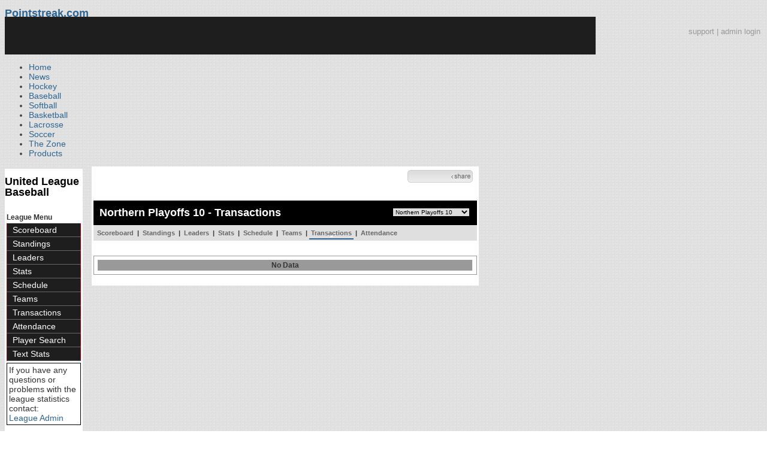

--- FILE ---
content_type: text/html; charset=utf-8
request_url: https://accounts.google.com/o/oauth2/postmessageRelay?parent=https%3A%2F%2Fd15k3om16n459i.cloudfront.net&jsh=m%3B%2F_%2Fscs%2Fabc-static%2F_%2Fjs%2Fk%3Dgapi.lb.en.W5qDlPExdtA.O%2Fd%3D1%2Frs%3DAHpOoo8JInlRP_yLzwScb00AozrrUS6gJg%2Fm%3D__features__
body_size: 162
content:
<!DOCTYPE html><html><head><title></title><meta http-equiv="content-type" content="text/html; charset=utf-8"><meta http-equiv="X-UA-Compatible" content="IE=edge"><meta name="viewport" content="width=device-width, initial-scale=1, minimum-scale=1, maximum-scale=1, user-scalable=0"><script src='https://ssl.gstatic.com/accounts/o/2580342461-postmessagerelay.js' nonce="LjHeqT8IDOVHbVAe1t43UA"></script></head><body><script type="text/javascript" src="https://apis.google.com/js/rpc:shindig_random.js?onload=init" nonce="LjHeqT8IDOVHbVAe1t43UA"></script></body></html>

--- FILE ---
content_type: text/css
request_url: https://d15k3om16n459i.cloudfront.net/baseball/css/pshome_nav_site.css
body_size: 474
content:
/* top nav div */
#topnav {
	border-bottom: 1px solid #454545;
	padding:0px;
	margin:auto;
	height:45px;
	line-height: 28px;
	width:980px;
	background-color: #333;
	color: #fff;
	text-transform: uppercase;
}

div#topnav a{ color: #fff;}

/* for this demo only */
#ps_statsNav { margin:0px 0 0px 0;}

/* the styling */
#ps_statsNav {
	width:100%
	height:28px;
	position:relative;
	border-top: 1px solid #333;
	font-size: 9px;		
}

#ps_statsNav .select, #ps_statsNav .current {margin:0; padding:0; list-style:none;}

#ps_statsNav li {display:inline; margin:0; padding:0; height:auto;}


#ps_statsNav .select a,
#ps_statsNav .current a {
	display:block;
	height:20px;
	float:left;
	background-color: #444;
	padding:0 10px 0 10px;
	text-decoration:none;
	line-height:20px; 
	white-space:nowrap; 
	border-right:1px solid #333; 
	color:#fff;
}

* html #ps_statsNav .select a, 
* html #ps_statsNav .current a {width:1px; height:21px;}





#ps_statsNav .sub, #ps_statsNav .sub_active {
	margin:0; 
	padding:0; 
	list-style:none;
}



--- FILE ---
content_type: text/css
request_url: https://d15k3om16n459i.cloudfront.net/baseball/css/psgn_style.css?v2
body_size: 1171
content:
/**/
/* Global Network: Container for the global network so it can be put anywhere */
#psgn_container{
	/* fonts and sizes for the whole network nav */
	font-family: Arial;
	font-size: 9px;
	font-weight: bold;
	width: 100%;
	background: url('../images/psgn/bg_network.png') repeat-x;
	height: 29px;
	padding: 0px;
	margin: 0px;
	clear: both;
	line-height: 29px;
	z-index: 100;
	color: #afafaf;
	position: relative;
}	
#psgn_community {
	position:relative; 
	left: 40px;
	display: block;
}
/* Global Network: Position the difference sections of the network */
#psgn_container a img{	border: none; }
#psgn_container div#psgn_home{	float: left; margin-left: 0px; margin-bottom:0; height:29px; }
#psgn_container ul.psgn_nav_left{ }
#psgn_login{ position: absolute; right: 0px; top:0; }

/* Global Network: General selections for sections of the network */
#psgn_container ul.psgn_nav_section{ 
	margin: 0 8px;	
	margin-bottom:0;
	padding: 0; 
	list-style-type: none; 
	display: inline;
}

#psgn_container ul.psgn_nav_section li{
	margin: 0;
	padding: 0 3px 0 3px;
	display: inline; 
	position: relative;
}

div#psgn_container ul li a {
	text-decoration: none;
	background: transparent; /* IE6 Bug */
}

/* Fix IE. Hide from IE Mac \*/
* html #psgn_container ul li { float: left; height: 1%; }
* html #psgn_container ul li a { height: 1%; }
/* End */

/* Global Network: magic magic here!! */

#psgn_more_menu li:hover ul, #psgn_more_menu li.over ul { display: block; } /* The magic */
#psgn_solutions_menu li:hover ul, #psgn_solutions_menu li.over ul { display: block; } /* The magic */

/* Global Network: Position the more menu relative to the more menu link */

#psgn_more_menu, #psgn_solutions_menu{
	position:relative; 
	left: 20px;
	z-index:200;
	padding: 0px;
	margin: 0;
}
#psgn_more_menu {
	left: 60px;
}  
/* Global Network: Drop down menu common styleswidth, background image and position below the more menu link */
 #psgn_more_menu li ul, #psgn_solutions_menu li ul {
	position: absolute;
	left: 0px;
	top: 11px;
	display: none;
	width: 200px;
	border: 1px solid #333333;
	padding: 4px;
	margin: 0;
	line-height: normal;
}              

/* Global Network:  more menu drop down style here */
#psgn_more_menu li ul {
	background: #363636 url('../images/psgn/psgn_bg_more_menu.jpg') top left no-repeat;
}
#psgn_solutions_menu li ul {
	background: #363636 url('../images/psgn/psgn_bg_more_menu.jpg') top left no-repeat;
}

/* Global Network: More menu descriptions and headings */          
#psgn_more_menu  li ul li h5, #psgn_solutions_menu li ul li h5{ 
	text-transform: uppercase;
	font-size: 12px;
	display: block; 
	padding: 8px 0 8px 4px; 
	margin: 0;
}
.psgn_product_description{ 	
	padding: 0px 0px 8px 4px; 
	margin: 0;  
	font-weight: normal;	
	font-size: 10px; 
	color: #afafaf;  
	border-bottom: 1px dotted #efefef;
}

/* Global Network: link menu colors */
#psgn_container a:link{ 	text-decoration: none;	color: #d5aa00;} 
#psgn_container a:visited{ color: #d5aa00;}		
#psgn_container a:hover{ color: #ffffff;}		
#psgn_container a:active{ color: #c7c054; }

/* Global Network: more menu link colors */
#psgn_more_menu ul li a{ background: none !important; } /*IE6 bug here */
#psgn_more_menu ul li a:link{		color: #d5aa00;	background: none;	}
#psgn_more_menu ul li a:visited{	color: #d5aa00;	}		
#psgn_more_menu ul li a:hover {	color: #ffffff;	}		

/* Global Network: login menu colors */
#psgn_container #psgn_login a:link{  color: #d5aa00; }
#psgn_container #psgn_login a:visited{ color: #d5aa00; }			
#psgn_container #psgn_login a:hover{ color: #ffffff; }		
#psgn_container #psgn_login a:active{  color: #f97; }



--- FILE ---
content_type: application/javascript
request_url: https://d15k3om16n459i.cloudfront.net/_Incapsula_Resource?SWJIYLWA=719d34d31c8e3a6e6fffd425f7e032f3&ns=1&cb=1276029658
body_size: 18349
content:
var _0xf3c5=['\x77\x35\x64\x6b\x77\x34\x33\x43\x6c\x6e\x44\x43\x73\x73\x4b\x6c\x77\x72\x33\x44\x6b\x67\x66\x44\x71\x4d\x4f\x4b\x77\x72\x66\x44\x75\x51\x4c\x44\x6e\x38\x4f\x6e\x46\x7a\x4a\x4e\x77\x71\x6e\x43\x67\x38\x4b\x6a\x77\x70\x7a\x44\x72\x52\x67\x50\x77\x36\x4c\x43\x6b\x4d\x4f\x5a\x4b\x55\x4d\x7a\x4f\x6a\x50\x44\x69\x57\x70\x37\x77\x35\x66\x43\x6f\x6a\x72\x43\x67\x78\x39\x48\x52\x4d\x4b\x65\x77\x6f\x73\x55\x77\x6f\x68\x34\x77\x71\x42\x43\x77\x70\x45\x47\x77\x71\x49\x44\x77\x34\x62\x44\x6b\x73\x4f\x42\x56\x54\x74\x45\x77\x72\x33\x43\x6c\x63\x4f\x39\x77\x72\x34\x36\x77\x72\x44\x43\x71\x63\x4f\x39\x53\x44\x62\x43\x75\x4d\x4b\x71\x77\x72\x6e\x43\x6f\x63\x4f\x4b\x49\x6a\x46\x4e\x65\x41\x54\x43\x75\x6a\x73\x3d','\x77\x6f\x55\x67\x4d\x51\x3d\x3d','\x77\x36\x4c\x44\x68\x55\x55\x3d','\x77\x70\x59\x46\x45\x31\x74\x43\x77\x34\x6e\x44\x6e\x4d\x4b\x58\x77\x35\x34\x3d','\x77\x36\x68\x55\x77\x70\x58\x43\x76\x4d\x4f\x53\x77\x35\x35\x57\x45\x67\x3d\x3d','\x4f\x4d\x4f\x61\x45\x45\x34\x30\x77\x35\x50\x43\x71\x54\x59\x3d','\x77\x36\x76\x43\x76\x4d\x4b\x34\x77\x36\x34\x3d','\x4b\x73\x4f\x51\x41\x55\x67\x77\x77\x35\x6e\x43\x71\x54\x48\x44\x6f\x4d\x4f\x47\x59\x63\x4f\x4e\x77\x36\x38\x6f\x77\x70\x2f\x43\x75\x54\x70\x33\x4b\x38\x4b\x53\x77\x34\x4d\x3d','\x77\x35\x33\x43\x69\x47\x6f\x41\x4f\x68\x70\x62\x77\x70\x48\x43\x75\x63\x4b\x55\x61\x52\x45\x3d','\x77\x70\x62\x44\x69\x38\x4f\x4f\x57\x63\x4f\x30\x52\x4d\x4b\x54\x57\x38\x4b\x50\x47\x38\x4b\x35\x43\x51\x73\x33\x5a\x30\x50\x43\x70\x4d\x4b\x2f\x56\x38\x4f\x4d\x77\x37\x51\x38','\x77\x34\x2f\x43\x68\x6d\x55\x41\x4d\x67\x3d\x3d','\x59\x63\x4b\x4b\x77\x70\x37\x44\x76\x38\x4f\x5a\x77\x70\x33\x43\x6d\x38\x4b\x47','\x77\x36\x6e\x43\x74\x73\x4b\x79\x77\x36\x7a\x43\x6d\x73\x4f\x4e','\x43\x6c\x77\x5a\x43\x4d\x4b\x46\x77\x72\x6a\x43\x71\x48\x6a\x43\x6b\x33\x37\x43\x71\x6b\x66\x43\x71\x41\x76\x44\x71\x38\x4b\x73\x4a\x57\x6a\x43\x74\x38\x4b\x55\x51\x44\x7a\x44\x74\x77\x4d\x3d','\x77\x71\x77\x46\x47\x73\x4b\x56\x61\x51\x3d\x3d','\x64\x73\x4b\x4b\x77\x71\x50\x44\x70\x63\x4f\x4f\x77\x70\x66\x43\x67\x63\x4b\x49\x77\x34\x6a\x44\x6b\x77\x3d\x3d','\x58\x47\x74\x42','\x77\x36\x6a\x43\x76\x68\x50\x43\x68\x6e\x46\x38\x77\x6f\x41\x79\x77\x36\x62\x44\x6f\x41\x3d\x3d','\x77\x6f\x55\x65\x47\x56\x31\x51\x77\x34\x6e\x44\x6e\x63\x4b\x63','\x77\x70\x41\x49\x42\x56\x74\x42\x77\x34\x37\x43\x6e\x4d\x4b\x46\x77\x35\x4d\x36\x42\x38\x4b\x49','\x57\x38\x4f\x39\x77\x72\x48\x43\x73\x67\x45\x3d','\x77\x71\x54\x43\x71\x38\x4f\x62\x4c\x38\x4b\x62','\x77\x34\x72\x43\x68\x48\x73\x51\x4d\x68\x45\x62\x77\x6f\x33\x43\x6b\x63\x4b\x53\x61\x68\x78\x49','\x42\x4d\x4f\x41\x4d\x58\x77\x44','\x77\x37\x59\x71\x77\x34\x2f\x44\x6e\x78\x4e\x6f','\x65\x56\x31\x75\x4a\x6a\x30\x3d','\x4d\x31\x31\x79\x43\x79\x34\x48','\x62\x4d\x4f\x4c\x52\x7a\x7a\x44\x6b\x38\x4f\x6d\x77\x35\x48\x43\x68\x73\x4b\x39\x77\x34\x37\x44\x73\x56\x58\x44\x69\x56\x2f\x44\x76\x73\x4b\x2f','\x77\x37\x72\x43\x6f\x6d\x4c\x44\x67\x73\x4f\x65\x59\x51\x3d\x3d','\x77\x70\x7a\x44\x6f\x38\x4b\x76\x4e\x73\x4b\x45\x77\x71\x50\x44\x6e\x42\x66\x43\x67\x73\x4f\x49\x77\x70\x33\x43\x6c\x41\x4c\x44\x6d\x63\x4b\x76','\x77\x36\x6b\x4b\x4a\x73\x4b\x73\x77\x70\x59\x5a','\x77\x70\x7a\x44\x6f\x38\x4b\x5a\x49\x38\x4b\x50\x77\x72\x37\x44\x69\x77\x44\x43\x67\x63\x4f\x79\x77\x70\x62\x43\x6b\x43\x6e\x44\x6d\x38\x4b\x35\x77\x36\x4d\x45\x58\x41\x66\x44\x6f\x73\x4b\x42\x41\x67\x3d\x3d','\x53\x38\x4b\x7a\x63\x4d\x4f\x64\x43\x31\x58\x43\x6f\x38\x4b\x30\x62\x33\x48\x44\x69\x73\x4b\x36\x77\x37\x4e\x6e\x77\x36\x64\x69\x77\x37\x6a\x43\x71\x33\x51\x3d','\x77\x36\x6e\x43\x6f\x77\x7a\x43\x6e\x47\x5a\x71','\x77\x72\x46\x76\x77\x6f\x50\x44\x73\x38\x4f\x6d\x77\x36\x7a\x43\x74\x55\x62\x44\x6c\x53\x4a\x6d\x77\x36\x34\x3d','\x50\x4d\x4b\x73\x77\x71\x6e\x44\x71\x4d\x4f\x6a\x4e\x63\x4f\x41\x66\x73\x4f\x32\x77\x37\x51\x6d\x77\x72\x73\x31\x77\x34\x4e\x68\x77\x70\x62\x44\x6b\x46\x44\x44\x73\x63\x4b\x75\x41\x53\x6f\x44\x77\x71\x62\x43\x6d\x57\x2f\x44\x74\x57\x5a\x54','\x45\x38\x4f\x5a\x77\x34\x76\x43\x69\x67\x49\x3d','\x77\x72\x7a\x44\x69\x73\x4b\x6d','\x77\x37\x50\x44\x70\x69\x39\x63\x77\x36\x6e\x43\x6f\x73\x4f\x74\x50\x41\x4d\x3d','\x77\x72\x33\x43\x6f\x38\x4f\x4a\x4d\x73\x4b\x55\x56\x63\x4f\x31\x5a\x63\x4b\x4b\x77\x72\x76\x44\x6b\x30\x67\x6c\x77\x36\x78\x71\x5a\x4d\x4b\x33\x56\x38\x4f\x53\x77\x35\x76\x44\x6c\x7a\x66\x44\x73\x4d\x4b\x57\x52\x4d\x4b\x6b\x77\x37\x59\x3d','\x77\x36\x6a\x44\x72\x69\x35\x4d\x77\x35\x67\x3d','\x77\x35\x54\x43\x71\x45\x51\x3d','\x62\x46\x35\x36\x4d\x54\x33\x43\x6c\x4d\x4f\x78','\x51\x7a\x72\x43\x6f\x69\x41\x62\x5a\x51\x3d\x3d','\x77\x36\x2f\x43\x6d\x73\x4b\x51\x4e\x4d\x4b\x55\x4d\x79\x44\x43\x76\x73\x4b\x4f\x77\x71\x4d\x67\x4a\x4d\x4f\x4c\x77\x36\x56\x59\x46\x33\x41\x3d','\x77\x6f\x37\x44\x6c\x4d\x4f\x64\x62\x38\x4f\x48\x41\x52\x34\x30\x43\x63\x4f\x39','\x77\x35\x7a\x44\x68\x32\x5a\x54\x77\x6f\x50\x43\x74\x45\x76\x43\x6c\x73\x4f\x4f\x77\x72\x49\x6a\x77\x36\x6a\x43\x6a\x32\x6c\x57\x77\x36\x74\x57\x77\x70\x6a\x43\x67\x73\x4f\x57\x77\x70\x38\x69\x62\x51\x72\x43\x6b\x73\x4b\x36\x4c\x6a\x30\x52\x46\x6c\x6a\x44\x69\x31\x30\x38\x58\x47\x37\x43\x6d\x51\x37\x43\x69\x41\x3d\x3d','\x77\x70\x2f\x44\x6d\x63\x4f\x65\x65\x4d\x4f\x44','\x77\x71\x62\x43\x73\x63\x4f\x61\x4b\x63\x4b\x79\x55\x38\x4f\x6b\x5a\x4d\x4b\x4d\x77\x35\x48\x44\x67\x6c\x41\x78','\x66\x6b\x42\x75\x4f\x44\x44\x43\x69\x51\x3d\x3d','\x77\x70\x74\x55\x77\x71\x62\x44\x6d\x63\x4f\x48','\x77\x72\x44\x43\x67\x44\x74\x4d\x77\x37\x5a\x59\x77\x35\x37\x43\x70\x51\x73\x65\x77\x34\x58\x43\x69\x30\x7a\x43\x6e\x30\x37\x43\x6a\x6d\x42\x5a\x77\x72\x6b\x61\x77\x34\x7a\x44\x6e\x63\x4b\x34\x77\x70\x4a\x4d\x77\x6f\x63\x47\x51\x79\x54\x44\x76\x46\x4a\x73\x50\x32\x31\x64\x77\x34\x68\x67\x62\x63\x4f\x45','\x52\x56\x7a\x43\x76\x63\x4b\x66\x77\x70\x44\x44\x75\x73\x4f\x70\x59\x78\x4d\x39\x41\x73\x4b\x7a\x77\x71\x45\x3d','\x4d\x4d\x4b\x2f\x77\x72\x37\x44\x72\x38\x4f\x67\x4a\x77\x3d\x3d','\x77\x37\x77\x39\x77\x34\x66\x44\x6c\x68\x38\x3d','\x58\x63\x4b\x37\x77\x72\x7a\x43\x76\x58\x66\x43\x73\x73\x4b\x36\x77\x35\x58\x43\x6c\x78\x77\x41\x48\x73\x4f\x6b\x77\x6f\x74\x34\x77\x72\x59\x50\x54\x73\x4b\x4c\x77\x71\x67\x6d\x47\x6e\x44\x44\x72\x32\x6e\x44\x6b\x4d\x4b\x4f\x58\x32\x37\x43\x6b\x63\x4b\x50\x45\x38\x4b\x4f\x64\x73\x4f\x2b\x77\x70\x2f\x43\x74\x73\x4b\x38\x77\x36\x63\x3d','\x77\x70\x2f\x43\x6c\x63\x4f\x4e\x45\x41\x63\x3d','\x47\x55\x56\x56\x77\x71\x2f\x44\x72\x6a\x74\x48\x4e\x38\x4b\x66\x4f\x6d\x44\x44\x76\x38\x4b\x79','\x4e\x46\x64\x36\x46\x6a\x34\x48','\x77\x35\x76\x43\x6c\x57\x67\x62\x4d\x77\x3d\x3d','\x77\x37\x41\x75\x77\x35\x44\x44\x6b\x52\x78\x39\x77\x6f\x73\x37\x57\x54\x4d\x63\x77\x35\x31\x46\x45\x41\x72\x44\x6c\x6e\x51\x35\x56\x4d\x4b\x47\x77\x71\x55\x4e\x4d\x79\x38\x78\x62\x63\x4f\x5a\x77\x72\x50\x44\x71\x57\x64\x4b\x77\x72\x34\x62\x4a\x4d\x4b\x68\x53\x4d\x4f\x64\x77\x36\x56\x5a\x77\x6f\x7a\x44\x71\x6c\x4d\x43\x64\x6e\x50\x43\x67\x41\x3d\x3d','\x50\x73\x4f\x54\x46\x31\x6f\x30\x77\x35\x4c\x43\x74\x41\x3d\x3d','\x77\x34\x37\x43\x6a\x6d\x54\x44\x69\x78\x58\x44\x72\x73\x4f\x6b\x59\x77\x48\x43\x6b\x63\x4b\x42\x77\x35\x58\x43\x6e\x53\x6a\x44\x67\x57\x66\x43\x67\x52\x55\x75\x77\x70\x37\x43\x70\x43\x62\x43\x6a\x38\x4b\x62\x77\x36\x59\x3d','\x77\x35\x66\x43\x68\x6e\x38\x63\x4d\x42\x35\x42\x77\x6f\x72\x43\x68\x73\x4f\x56\x62\x77\x5a\x64\x77\x36\x49\x61','\x77\x37\x33\x43\x69\x38\x4b\x58\x49\x38\x4b\x50\x4e\x77\x3d\x3d','\x61\x38\x4f\x57\x52\x7a\x72\x44\x6e\x77\x3d\x3d','\x56\x63\x4b\x4f\x77\x72\x62\x44\x76\x73\x4b\x4a\x77\x70\x6f\x4c\x48\x4d\x4f\x65\x53\x54\x72\x44\x6a\x68\x48\x43\x6b\x4d\x4b\x73\x77\x72\x35\x51\x77\x35\x7a\x43\x72\x44\x50\x43\x6f\x58\x6e\x43\x70\x38\x4f\x56\x56\x73\x4f\x42\x57\x63\x4f\x54\x77\x34\x70\x72','\x77\x37\x72\x43\x75\x67\x6e\x43\x6d\x6e\x63\x3d','\x4f\x38\x4f\x4d\x42\x30\x38\x63\x77\x35\x76\x43\x6f\x69\x76\x43\x75\x73\x4f\x6d\x62\x38\x4f\x61\x77\x37\x73\x3d','\x5a\x73\x4f\x31\x63\x63\x4f\x45\x77\x37\x54\x44\x6b\x77\x3d\x3d','\x51\x54\x37\x43\x75\x69\x34\x49\x62\x48\x5a\x42\x63\x6d\x63\x70\x4d\x79\x54\x44\x6c\x73\x4f\x54\x77\x37\x62\x43\x72\x45\x37\x43\x6f\x73\x4f\x6c\x77\x36\x34\x54\x62\x73\x4f\x35\x5a\x77\x48\x43\x6e\x73\x4b\x35\x77\x70\x66\x43\x73\x69\x5a\x6f','\x66\x38\x4f\x46\x53\x6a\x6e\x44\x6e\x77\x3d\x3d','\x77\x36\x72\x43\x71\x57\x37\x44\x67\x38\x4f\x72\x64\x52\x6e\x44\x70\x6e\x38\x58\x77\x37\x66\x44\x69\x63\x4b\x52','\x77\x6f\x50\x44\x6b\x63\x4f\x4f\x51\x63\x4b\x38\x58\x38\x4b\x4f\x5a\x51\x3d\x3d','\x57\x45\x6f\x42\x77\x36\x33\x44\x6b\x32\x56\x65\x61\x73\x4b\x58\x54\x33\x33\x43\x76\x63\x4b\x76\x47\x6c\x6e\x44\x76\x41\x51\x62\x77\x34\x37\x44\x6d\x4d\x4b\x31\x47\x51\x3d\x3d','\x77\x36\x31\x42\x77\x6f\x76\x43\x70\x73\x4f\x50','\x50\x73\x4f\x4b\x45\x56\x55\x3d','\x4d\x6b\x55\x71','\x51\x38\x4b\x4e\x77\x71\x41\x3d','\x77\x6f\x58\x43\x71\x73\x4f\x53','\x56\x30\x45\x5a\x4b\x38\x4f\x46\x77\x6f\x77\x5a\x77\x36\x33\x44\x71\x63\x4b\x42\x77\x6f\x55\x3d','\x4f\x73\x4f\x51\x4d\x55\x6b\x76\x77\x35\x58\x43\x71\x53\x49\x3d','\x77\x37\x50\x43\x6b\x6e\x54\x44\x6b\x51\x3d\x3d','\x47\x6c\x64\x63\x77\x71\x6a\x44\x69\x67\x3d\x3d','\x46\x4d\x4f\x4c\x77\x36\x67\x3d','\x41\x46\x64\x63','\x4a\x4d\x4b\x72\x77\x36\x37\x43\x74\x38\x4b\x79\x5a\x63\x4f\x58\x64\x4d\x4b\x32\x77\x36\x30\x71\x77\x36\x70\x6f\x77\x70\x39\x51\x77\x6f\x37\x44\x68\x67\x54\x44\x70\x4d\x4f\x68\x43\x58\x78\x55\x77\x37\x66\x43\x69\x57\x48\x44\x73\x47\x68\x54\x77\x35\x4e\x58\x52\x38\x4b\x75\x77\x35\x38\x75\x4a\x57\x56\x74\x77\x72\x72\x43\x75\x73\x4b\x53\x77\x37\x58\x44\x6b\x31\x67\x45\x4d\x38\x4f\x4e\x77\x34\x56\x46\x53\x6c\x56\x67\x77\x35\x42\x42\x77\x70\x51\x46\x57\x73\x4b\x62\x77\x34\x54\x43\x70\x73\x4f\x30\x77\x70\x7a\x43\x68\x4d\x4b\x5a\x77\x37\x63\x3d','\x77\x6f\x59\x6d\x53\x77\x3d\x3d','\x65\x53\x2f\x43\x76\x77\x3d\x3d','\x77\x36\x76\x43\x68\x73\x4b\x63\x49\x38\x4b\x50\x4e\x67\x3d\x3d','\x77\x71\x6b\x47\x77\x34\x7a\x44\x74\x73\x4b\x4d\x77\x6f\x59\x54\x57\x4d\x4f\x68\x77\x36\x59\x6c\x77\x34\x54\x43\x70\x38\x4f\x68\x4f\x73\x4f\x4d\x4f\x73\x4b\x71\x77\x6f\x50\x43\x6d\x6b\x6e\x43\x6d\x73\x4b\x2f\x77\x72\x63\x47\x49\x73\x4f\x37\x64\x73\x4b\x76\x47\x4d\x4f\x37\x77\x71\x4e\x6b\x77\x71\x35\x57\x77\x37\x44\x44\x6c\x73\x4f\x79\x54\x63\x4b\x44','\x5a\x38\x4b\x6a\x52\x68\x74\x47\x77\x6f\x6e\x43\x69\x44\x55\x4f\x4b\x69\x59\x78\x47\x77\x3d\x3d','\x48\x6d\x5a\x62','\x77\x37\x2f\x43\x71\x51\x59\x3d','\x77\x36\x67\x63\x77\x34\x4d\x3d','\x77\x70\x62\x43\x75\x45\x41\x62\x4e\x42\x35\x46\x77\x70\x62\x43\x67\x63\x4b\x58\x62\x43\x74\x75\x77\x37\x45\x4d\x47\x47\x7a\x43\x72\x73\x4b\x71\x77\x37\x66\x44\x69\x4d\x4b\x33\x77\x71\x63\x41\x77\x35\x6c\x4f\x52\x42\x76\x44\x74\x79\x4a\x32\x77\x36\x35\x72\x77\x37\x59\x3d','\x77\x35\x68\x71\x77\x35\x62\x43\x6b\x67\x3d\x3d','\x53\x63\x4b\x4f\x77\x71\x37\x44\x73\x38\x4b\x42\x77\x70\x59\x3d','\x48\x73\x4f\x41\x4d\x51\x3d\x3d','\x57\x68\x4c\x43\x75\x77\x3d\x3d','\x77\x70\x76\x44\x75\x4d\x4b\x68\x4a\x77\x3d\x3d','\x54\x38\x4f\x6f\x77\x72\x4c\x43\x70\x67\x3d\x3d','\x77\x37\x5a\x35\x77\x34\x66\x43\x6d\x32\x48\x43\x74\x73\x4b\x4f\x77\x37\x6e\x44\x67\x78\x50\x44\x76\x63\x4f\x42\x77\x71\x77\x3d','\x4a\x38\x4f\x53\x42\x51\x3d\x3d','\x4a\x33\x76\x43\x75\x58\x2f\x43\x6c\x33\x76\x43\x76\x63\x4b\x6f\x65\x43\x4d\x78\x4f\x33\x37\x44\x6d\x4d\x4f\x65\x77\x72\x63\x30\x77\x70\x30\x69\x53\x53\x50\x43\x6e\x6e\x6b\x4b\x4d\x6e\x49\x46\x41\x32\x6e\x44\x68\x63\x4b\x50\x77\x37\x73\x54\x77\x34\x30\x3d','\x77\x72\x67\x51\x47\x63\x4b\x42','\x5a\x55\x48\x43\x67\x32\x4c\x43\x6c\x58\x33\x43\x71\x41\x3d\x3d','\x77\x37\x49\x67\x77\x34\x45\x3d','\x59\x73\x4b\x4d\x77\x71\x50\x44\x72\x38\x4f\x45\x77\x6f\x4d\x3d','\x53\x63\x4f\x7a\x77\x72\x37\x43\x73\x67\x6e\x43\x76\x63\x4b\x31\x77\x71\x6f\x3d','\x77\x72\x4d\x49\x49\x67\x3d\x3d','\x56\x38\x4b\x4b\x65\x30\x7a\x44\x76\x79\x4c\x44\x6b\x51\x3d\x3d','\x77\x36\x42\x6c\x77\x34\x62\x43\x6e\x33\x50\x43\x75\x73\x4b\x6c\x77\x37\x44\x44\x67\x67\x3d\x3d','\x77\x72\x44\x43\x72\x63\x4f\x52\x4b\x4d\x4b\x63\x57\x4d\x4f\x6b','\x61\x4d\x4b\x2b\x52\x41\x3d\x3d','\x77\x70\x64\x48\x77\x72\x48\x44\x6e\x73\x4f\x45\x77\x34\x50\x43\x6e\x6d\x72\x44\x71\x77\x3d\x3d','\x77\x6f\x50\x44\x76\x73\x4b\x6a\x77\x37\x68\x70\x77\x37\x33\x44\x67\x38\x4b\x4d\x77\x72\x37\x44\x6d\x63\x4b\x71\x4a\x38\x4b\x63\x42\x47\x2f\x44\x70\x55\x48\x44\x70\x41\x3d\x3d','\x77\x71\x4c\x44\x73\x63\x4b\x30\x77\x37\x49\x3d','\x4b\x63\x4f\x61\x46\x6d\x6b\x30\x77\x35\x48\x43\x6f\x67\x3d\x3d','\x77\x36\x38\x59\x51\x63\x4b\x63\x50\x33\x48\x44\x72\x73\x4f\x49\x52\x38\x4f\x66\x77\x37\x42\x47\x4b\x73\x4f\x44\x77\x72\x51\x3d','\x50\x63\x4f\x50\x44\x6c\x51\x70','\x53\x48\x4a\x2f','\x4f\x38\x4f\x59\x45\x54\x44\x43\x69\x63\x4f\x46\x77\x72\x50\x43\x6e\x38\x4f\x35\x77\x35\x76\x43\x70\x31\x44\x43\x72\x45\x76\x43\x6f\x73\x4b\x77\x63\x77\x3d\x3d','\x77\x36\x30\x2f\x77\x34\x72\x44\x6b\x51\x38\x3d','\x44\x31\x35\x52\x77\x71\x2f\x44\x72\x69\x67\x3d','\x77\x37\x6e\x43\x74\x57\x55\x3d','\x77\x72\x6b\x4d\x46\x38\x4b\x53\x54\x58\x6b\x3d','\x5a\x4d\x4f\x53\x77\x71\x77\x3d','\x77\x70\x44\x43\x68\x73\x4f\x56','\x56\x51\x33\x43\x72\x67\x3d\x3d','\x77\x70\x6b\x67\x48\x41\x3d\x3d','\x4d\x63\x4b\x6c\x77\x72\x37\x44\x73\x38\x4f\x48\x4f\x38\x4f\x51\x64\x4d\x4f\x46\x77\x71\x34\x3d','\x77\x6f\x6b\x68\x54\x51\x54\x44\x6b\x63\x4f\x71\x77\x36\x7a\x44\x6c\x73\x4b\x46\x65\x77\x3d\x3d','\x77\x37\x30\x58\x43\x77\x3d\x3d','\x64\x73\x4b\x4e\x77\x71\x7a\x44\x75\x63\x4f\x71\x77\x6f\x41\x3d','\x48\x57\x52\x46','\x77\x71\x63\x2b\x56\x6d\x66\x44\x6e\x38\x4f\x58','\x61\x32\x78\x73','\x77\x34\x55\x38\x50\x67\x3d\x3d','\x4e\x46\x51\x4c','\x77\x36\x39\x6a\x77\x70\x49\x3d','\x77\x6f\x41\x44\x46\x6b\x78\x6c\x77\x35\x51\x3d','\x54\x67\x37\x43\x70\x77\x3d\x3d','\x52\x63\x4b\x4d\x77\x71\x6b\x3d','\x77\x6f\x72\x43\x6e\x4d\x4f\x41\x46\x79\x4e\x30','\x63\x73\x4b\x4c\x77\x34\x63\x3d','\x54\x58\x64\x55\x77\x72\x66\x44\x68\x42\x55\x53\x77\x35\x6f\x4b\x45\x67\x3d\x3d','\x77\x37\x46\x2f\x77\x35\x4d\x3d','\x58\x38\x4b\x79\x66\x38\x4f\x4c\x4a\x56\x59\x3d','\x64\x63\x4b\x44\x56\x67\x3d\x3d','\x77\x6f\x58\x44\x75\x4d\x4b\x68\x77\x36\x56\x4d\x77\x36\x77\x3d','\x49\x63\x4f\x42\x77\x35\x4d\x3d','\x4a\x32\x4a\x59','\x77\x35\x48\x44\x6a\x6e\x46\x49\x77\x71\x58\x43\x6f\x51\x3d\x3d','\x45\x38\x4b\x50\x77\x70\x7a\x44\x68\x63\x4f\x42\x45\x73\x4f\x7a\x57\x63\x4f\x4e\x77\x70\x41\x41\x77\x70\x34\x56\x77\x36\x68\x36\x77\x72\x2f\x44\x73\x57\x66\x44\x6b\x63\x4f\x55\x4f\x42\x6b\x36\x77\x70\x6e\x43\x74\x46\x33\x43\x71\x54\x6b\x43\x77\x6f\x56\x51\x51\x38\x4f\x2f\x77\x6f\x4d\x69\x4b\x7a\x68\x6b\x77\x72\x4c\x44\x70\x4d\x4b\x5a\x77\x72\x48\x43\x6c\x78\x6f\x53\x4a\x4d\x4f\x5a\x77\x6f\x45\x46\x41\x42\x55\x73\x77\x6f\x5a\x47\x77\x70\x4a\x51\x44\x63\x4f\x4e\x77\x34\x4c\x43\x71\x63\x4f\x35\x77\x34\x48\x44\x6a\x4d\x4b\x50','\x57\x4d\x4b\x41\x65\x31\x6a\x44\x70\x43\x59\x3d','\x45\x38\x4b\x2f\x77\x71\x33\x44\x6f\x4d\x4f\x39','\x77\x6f\x67\x42\x45\x63\x4b\x6c\x64\x48\x30\x3d','\x5a\x63\x4b\x7a\x77\x72\x50\x43\x71\x4d\x4b\x48\x77\x70\x55\x63\x45\x73\x4f\x63\x4f\x44\x7a\x44\x6d\x41\x66\x43\x76\x51\x3d\x3d','\x77\x36\x2f\x43\x74\x41\x72\x43\x68\x48\x74\x38','\x77\x6f\x44\x44\x6a\x63\x4f\x44\x58\x4d\x4b\x75','\x43\x57\x55\x47','\x61\x4d\x4b\x30\x54\x52\x31\x47\x77\x6f\x51\x3d','\x65\x4d\x4f\x76\x63\x63\x4f\x65\x77\x36\x7a\x44\x68\x41\x3d\x3d','\x77\x70\x44\x44\x6f\x73\x4b\x71\x49\x38\x4b\x56\x77\x72\x50\x44\x6e\x77\x3d\x3d','\x4c\x67\x6b\x2f\x4d\x63\x4b\x69\x77\x36\x67\x3d','\x43\x6c\x45\x76','\x77\x37\x78\x6c\x77\x34\x62\x43\x6e\x32\x33\x43\x6e\x4d\x4b\x74','\x49\x73\x4f\x61\x44\x46\x6f\x70\x77\x35\x51\x3d','\x53\x4d\x4b\x2f\x62\x63\x4f\x4e','\x77\x70\x56\x44\x77\x71\x6e\x44\x6b\x4d\x4f\x58\x77\x34\x6f\x3d','\x77\x34\x6a\x44\x71\x6d\x41\x3d','\x52\x58\x63\x4e\x5a\x51\x50\x43\x6c\x4d\x4f\x53\x4e\x73\x4f\x35\x77\x35\x78\x5a\x65\x38\x4b\x74\x77\x37\x38\x6d\x4b\x79\x66\x44\x6a\x38\x4b\x35\x77\x6f\x49\x69\x77\x70\x42\x57\x77\x35\x6e\x44\x6d\x4d\x4b\x44\x77\x71\x45\x71\x48\x73\x4b\x45\x50\x41\x3d\x3d','\x77\x70\x4e\x4a\x77\x71\x37\x44\x6d\x51\x3d\x3d','\x41\x73\x4f\x55\x4c\x6d\x45\x3d','\x59\x4d\x4b\x66\x77\x72\x73\x3d','\x63\x63\x4b\x73\x77\x35\x41\x3d','\x4c\x55\x52\x43\x77\x72\x7a\x44\x6c\x67\x3d\x3d','\x55\x4d\x4b\x2f\x63\x4d\x4f\x65\x45\x45\x6f\x3d','\x77\x72\x68\x33\x77\x71\x73\x3d','\x56\x73\x4b\x4e\x56\x41\x3d\x3d','\x77\x36\x58\x44\x74\x48\x67\x3d','\x62\x6b\x2f\x43\x70\x77\x3d\x3d','\x77\x37\x6a\x44\x70\x42\x55\x3d','\x64\x6d\x4e\x56','\x5a\x6b\x6e\x43\x71\x67\x3d\x3d','\x51\x63\x4f\x35\x77\x72\x50\x43\x6f\x42\x44\x43\x73\x41\x3d\x3d','\x77\x37\x2f\x43\x72\x67\x66\x43\x6e\x47\x5a\x72','\x51\x46\x4a\x5a\x77\x72\x72\x44\x69\x69\x39\x57\x5a\x41\x3d\x3d','\x77\x34\x58\x43\x68\x38\x4b\x63','\x4f\x32\x49\x77\x46\x4d\x4b\x57\x77\x72\x54\x43\x71\x6e\x51\x3d','\x77\x72\x54\x44\x6c\x38\x4f\x64','\x77\x6f\x67\x46\x59\x67\x3d\x3d','\x77\x72\x6a\x43\x67\x6a\x45\x4d\x46\x79\x6b\x46\x77\x34\x4e\x71\x77\x36\x78\x32\x46\x46\x30\x4e\x50\x53\x62\x44\x71\x54\x2f\x44\x75\x63\x4f\x68\x55\x63\x4b\x74\x77\x37\x76\x44\x67\x54\x74\x61\x5a\x46\x6c\x5a\x52\x63\x4f\x48\x5a\x73\x4b\x35\x77\x71\x6e\x43\x69\x63\x4f\x6f\x4f\x73\x4b\x57\x77\x37\x62\x44\x6a\x51\x3d\x3d','\x51\x6e\x70\x62\x77\x71\x4c\x44\x73\x78\x49\x3d','\x77\x37\x5a\x6a\x77\x34\x50\x43\x69\x46\x62\x43\x76\x4d\x4b\x76\x77\x37\x44\x44\x70\x77\x6f\x3d','\x50\x73\x4b\x6f\x77\x72\x48\x44\x70\x73\x4f\x77\x50\x41\x3d\x3d','\x42\x73\x4f\x4f\x44\x6e\x30\x55\x77\x35\x58\x44\x6c\x4d\x4f\x76','\x4f\x46\x35\x31','\x4d\x52\x6b\x7a\x4a\x63\x4b\x69\x77\x37\x49\x3d','\x56\x4d\x4b\x30\x77\x71\x45\x3d','\x48\x33\x78\x36','\x77\x72\x48\x43\x6a\x4d\x4f\x33','\x5a\x63\x4f\x42\x53\x43\x76\x44\x6a\x73\x4f\x52','\x77\x6f\x58\x44\x75\x4d\x4b\x68\x77\x36\x56\x4f\x77\x37\x66\x44\x73\x73\x4b\x37\x77\x72\x62\x44\x72\x67\x3d\x3d','\x63\x38\x4f\x6f\x56\x67\x3d\x3d','\x49\x46\x77\x62\x42\x41\x3d\x3d','\x51\x30\x72\x43\x72\x4d\x4b\x35\x77\x72\x6a\x44\x73\x4d\x4f\x70','\x53\x58\x70\x42\x77\x70\x48\x44\x72\x68\x63\x54','\x49\x30\x39\x49','\x77\x71\x50\x44\x6b\x38\x4b\x62\x4b\x4d\x4b\x4c\x4c\x58\x7a\x43\x76\x4d\x4b\x52\x77\x37\x45\x3d','\x47\x46\x6c\x33\x77\x70\x44\x44\x75\x77\x39\x57\x4b\x38\x4b\x43\x45\x47\x59\x3d','\x77\x6f\x41\x45\x47\x46\x56\x4e\x77\x34\x55\x3d','\x57\x78\x7a\x43\x75\x51\x3d\x3d','\x77\x70\x34\x4b\x57\x51\x3d\x3d','\x77\x71\x50\x44\x6b\x38\x4b\x4f\x4d\x63\x4b\x50\x4c\x44\x50\x44\x74\x67\x3d\x3d','\x77\x70\x51\x31\x59\x67\x3d\x3d','\x77\x34\x62\x43\x67\x6e\x41\x3d','\x43\x46\x67\x42\x42\x73\x4b\x57\x77\x72\x45\x3d','\x62\x6b\x74\x6d','\x77\x6f\x7a\x43\x70\x42\x34\x3d','\x64\x73\x4b\x4b\x77\x71\x50\x44\x75\x4d\x4f\x66\x77\x6f\x62\x43\x67\x4d\x4b\x43\x77\x35\x50\x44\x6b\x73\x4f\x78','\x56\x38\x4b\x2f\x77\x71\x6a\x43\x6f\x58\x66\x43\x74\x4d\x4b\x72\x77\x34\x67\x3d','\x50\x68\x4d\x7a\x4d\x63\x4b\x69\x77\x36\x68\x67\x77\x36\x62\x43\x6a\x6c\x54\x44\x68\x77\x3d\x3d','\x77\x36\x66\x43\x67\x6d\x58\x44\x6a\x42\x33\x44\x75\x73\x4f\x75\x64\x77\x3d\x3d','\x56\x38\x4b\x31\x59\x41\x3d\x3d','\x77\x34\x68\x59\x77\x70\x38\x3d','\x77\x72\x62\x43\x6a\x73\x4f\x56','\x4d\x32\x70\x49\x4d\x51\x3d\x3d','\x62\x4d\x4f\x2f\x5a\x38\x4f\x35\x77\x37\x48\x44\x6d\x38\x4b\x45','\x42\x78\x6a\x44\x73\x38\x4f\x55\x77\x36\x62\x43\x71\x73\x4b\x6e\x4e\x43\x38\x63\x53\x4d\x4f\x6f\x77\x72\x62\x43\x70\x63\x4b\x55\x56\x73\x4f\x31\x77\x6f\x50\x44\x72\x54\x6c\x44\x77\x34\x68\x5a\x77\x34\x30\x4d\x48\x42\x54\x44\x6d\x63\x4b\x70\x77\x6f\x30\x66\x77\x72\x68\x38\x77\x70\x74\x56\x5a\x56\x49\x38\x46\x53\x38\x3d','\x42\x48\x35\x65\x4a\x77\x76\x44\x6b\x67\x3d\x3d','\x77\x36\x6a\x43\x70\x46\x67\x3d','\x43\x63\x4f\x64\x77\x34\x6e\x43\x6d\x42\x4e\x4e','\x4b\x38\x4f\x48\x43\x30\x34\x70\x77\x34\x38\x3d','\x49\x58\x30\x67','\x77\x6f\x7a\x44\x6f\x73\x4b\x71\x49\x38\x4b\x4c\x77\x70\x58\x44\x6c\x77\x72\x43\x6b\x67\x3d\x3d','\x77\x37\x6c\x75\x77\x34\x7a\x43\x6e\x57\x48\x43\x75\x77\x3d\x3d','\x53\x63\x4f\x77\x77\x72\x73\x3d','\x77\x37\x72\x43\x6e\x55\x45\x3d','\x77\x35\x63\x39\x58\x67\x50\x44\x74\x77\x3d\x3d','\x5a\x4d\x4b\x51\x77\x70\x38\x3d','\x77\x36\x50\x44\x69\x48\x38\x3d','\x77\x35\x34\x4e\x46\x6c\x4a\x58\x77\x34\x55\x3d','\x77\x35\x58\x43\x67\x6d\x63\x53\x49\x78\x63\x3d','\x77\x71\x33\x44\x6f\x38\x4b\x48','\x77\x6f\x2f\x44\x67\x48\x46\x57\x77\x70\x66\x43\x73\x41\x3d\x3d','\x45\x6c\x77\x44\x46\x4d\x4b\x48','\x41\x4d\x4f\x59\x4e\x41\x3d\x3d','\x57\x33\x46\x52\x77\x71\x44\x44\x6f\x52\x4d\x59\x77\x35\x6f\x76','\x77\x34\x52\x54\x77\x71\x6e\x44\x6b\x38\x4f\x47\x77\x34\x54\x43\x67\x32\x76\x44\x76\x41\x63\x3d','\x46\x38\x4f\x42\x77\x34\x34\x3d','\x77\x6f\x59\x73\x51\x68\x48\x44\x70\x73\x4f\x74','\x46\x67\x38\x61','\x62\x38\x4b\x6a\x77\x71\x72\x44\x72\x63\x4f\x6f','\x56\x30\x46\x49','\x58\x63\x4b\x56\x77\x6f\x38\x3d','\x47\x55\x52\x35','\x77\x36\x46\x6b\x77\x37\x48\x43\x6a\x6d\x66\x43\x75\x73\x4b\x6c\x77\x37\x49\x3d','\x77\x72\x2f\x43\x70\x38\x4f\x52\x50\x4d\x4b\x48\x58\x41\x3d\x3d','\x77\x34\x49\x2f\x41\x51\x3d\x3d','\x43\x63\x4b\x47\x64\x46\x48\x44\x76\x69\x48\x44\x67\x4d\x4f\x78\x46\x38\x4f\x47\x4f\x31\x55\x52\x65\x45\x49\x39','\x5a\x45\x48\x43\x6e\x6e\x62\x43\x67\x48\x49\x3d','\x77\x72\x59\x70\x4e\x67\x3d\x3d','\x57\x77\x50\x43\x6e\x51\x3d\x3d','\x77\x72\x6a\x43\x6c\x43\x34\x3d','\x77\x34\x4c\x44\x69\x6d\x56\x64\x77\x6f\x33\x43\x75\x32\x44\x43\x6e\x4d\x4f\x45\x77\x36\x67\x7a\x77\x37\x58\x43\x6e\x6e\x4a\x34\x77\x36\x4a\x41','\x77\x72\x50\x43\x6d\x7a\x58\x44\x68\x55\x76\x44\x6f\x63\x4b\x2f\x65\x55\x59\x3d','\x43\x6b\x55\x61\x45\x63\x4f\x46','\x48\x46\x70\x46\x77\x72\x72\x44\x68\x6a\x4a\x52','\x63\x46\x64\x68\x4d\x53\x44\x43\x6b\x67\x3d\x3d','\x5a\x4d\x4b\x43\x56\x41\x3d\x3d','\x77\x70\x6e\x43\x6d\x4d\x4f\x55\x41\x67\x74\x75\x4c\x4d\x4b\x52\x77\x6f\x2f\x43\x70\x47\x72\x43\x6e\x38\x4b\x6c\x4c\x67\x6e\x43\x73\x55\x62\x44\x73\x4d\x4b\x54\x52\x41\x67\x3d','\x77\x6f\x72\x44\x74\x63\x4b\x75\x77\x37\x42\x35\x77\x37\x41\x3d','\x54\x4d\x4b\x32\x61\x38\x4f\x65\x44\x55\x7a\x44\x6b\x73\x4b\x5a\x58\x6b\x48\x43\x73\x38\x4b\x63\x77\x35\x78\x57\x77\x34\x70\x42\x77\x34\x33\x44\x6d\x45\x4c\x44\x6b\x73\x4f\x38\x41\x73\x4f\x35\x64\x6d\x45\x6d','\x50\x30\x74\x2f\x48\x53\x49\x37\x56\x67\x3d\x3d','\x77\x37\x49\x71\x77\x34\x6a\x44\x6e\x77\x39\x30','\x77\x37\x42\x7a\x77\x34\x63\x3d','\x77\x36\x34\x6a\x77\x35\x50\x44\x6e\x78\x4a\x79\x77\x71\x41\x78\x55\x32\x6c\x52\x77\x35\x68\x65\x45\x77\x62\x44\x67\x45\x67\x45\x55\x38\x4b\x69\x77\x72\x39\x4f\x4c\x79\x38\x32\x49\x73\x4f\x65\x77\x36\x66\x43\x72\x31\x64\x41\x77\x72\x6f\x4b\x62\x63\x4b\x65\x59\x67\x3d\x3d','\x77\x71\x4c\x44\x76\x73\x4f\x2b','\x58\x38\x4b\x2f\x77\x71\x54\x43\x73\x32\x54\x43\x75\x77\x3d\x3d','\x62\x73\x4f\x69\x64\x67\x3d\x3d','\x4e\x4d\x4b\x34\x77\x72\x77\x3d','\x77\x70\x6e\x43\x6d\x4d\x4f\x55\x41\x67\x74\x75\x4c\x4d\x4b\x52\x77\x6f\x2f\x43\x70\x47\x6f\x3d','\x64\x4d\x4b\x39\x56\x68\x31\x62\x77\x6f\x4c\x43\x76\x67\x3d\x3d','\x55\x63\x4f\x45\x77\x70\x54\x43\x67\x31\x5a\x5a\x54\x73\x4f\x53\x77\x36\x51\x3d','\x4c\x67\x77\x78\x4b\x38\x4b\x69','\x48\x6d\x51\x4d','\x77\x37\x62\x43\x69\x57\x50\x44\x6e\x42\x7a\x44\x74\x4d\x4f\x6c\x59\x42\x45\x3d','\x56\x6b\x62\x43\x74\x4d\x4b\x49\x77\x72\x2f\x44\x76\x4d\x4f\x68\x61\x45\x63\x51\x45\x4d\x4f\x6e\x77\x72\x58\x43\x72\x73\x4b\x64\x5a\x4d\x4f\x35\x77\x71\x58\x43\x71\x48\x4e\x52','\x77\x36\x5a\x37\x77\x34\x37\x43\x6b\x32\x45\x3d','\x77\x6f\x58\x44\x6e\x63\x4f\x63\x61\x73\x4f\x53\x42\x51\x3d\x3d','\x65\x4d\x4f\x71\x66\x38\x4f\x45\x77\x36\x77\x3d','\x77\x6f\x6e\x44\x6f\x38\x4b\x2b','\x46\x31\x70\x57\x48\x63\x4f\x4a\x77\x6f\x6f\x56\x77\x36\x33\x44\x75\x73\x4f\x41\x77\x34\x50\x43\x70\x51\x3d\x3d','\x66\x31\x78\x6b','\x77\x36\x56\x2b\x77\x35\x48\x43\x6b\x67\x3d\x3d','\x51\x45\x50\x43\x72\x63\x4b\x4b\x77\x72\x6a\x44\x73\x38\x4f\x2f','\x77\x70\x2f\x44\x70\x63\x4b\x69\x49\x38\x4b\x44\x77\x70\x33\x44\x6c\x41\x6f\x3d','\x77\x70\x50\x44\x6f\x63\x4f\x52','\x77\x34\x4c\x44\x69\x6d\x56\x64\x77\x6f\x33\x43\x75\x30\x77\x3d','\x66\x55\x72\x43\x6c\x48\x54\x43\x6b\x6e\x50\x43\x6f\x38\x4b\x2b\x61\x51\x3d\x3d','\x41\x4d\x4f\x41\x77\x34\x49\x3d','\x5a\x63\x4b\x4a\x77\x72\x6a\x44\x72\x4d\x4f\x43\x77\x70\x72\x43\x71\x73\x4b\x45\x77\x35\x2f\x44\x69\x63\x4b\x2b\x50\x47\x64\x2b\x44\x38\x4b\x52\x77\x35\x4e\x4e\x62\x32\x5a\x6a\x77\x35\x30\x76\x64\x4d\x4f\x41\x47\x79\x63\x2f\x77\x34\x41\x55\x56\x38\x4f\x58\x77\x71\x48\x44\x75\x77\x3d\x3d','\x58\x45\x72\x43\x74\x73\x4b\x4b\x77\x71\x58\x44\x74\x51\x3d\x3d','\x77\x37\x33\x43\x69\x38\x4b\x62','\x63\x63\x4b\x76\x77\x35\x58\x44\x67\x30\x50\x43\x6a\x63\x4b\x66\x77\x34\x62\x43\x76\x4d\x4f\x61\x59\x77\x3d\x3d','\x43\x6b\x4e\x65\x77\x72\x37\x44\x6d\x7a\x56\x4e\x4e\x77\x3d\x3d','\x61\x4d\x4b\x31\x56\x67\x3d\x3d','\x46\x73\x4f\x45\x4b\x32\x41\x46\x77\x35\x6e\x44\x72\x73\x4f\x78\x42\x78\x30\x3d','\x52\x73\x4b\x70\x77\x71\x2f\x43\x70\x6c\x48\x43\x74\x4d\x4b\x72\x77\x35\x54\x43\x6b\x51\x3d\x3d','\x77\x71\x34\x42\x42\x63\x4b\x55','\x57\x63\x4f\x39\x77\x72\x2f\x43\x71\x77\x48\x43\x72\x41\x3d\x3d','\x57\x6e\x70\x47\x77\x72\x45\x3d','\x77\x6f\x34\x45\x46\x56\x64\x49\x77\x34\x55\x3d','\x77\x35\x33\x43\x67\x6e\x6f\x65\x49\x78\x42\x46','\x53\x73\x4f\x2f\x66\x67\x3d\x3d','\x77\x6f\x33\x44\x6d\x4d\x4b\x66','\x65\x73\x4b\x4b\x77\x71\x30\x3d','\x77\x37\x66\x43\x73\x31\x59\x3d','\x55\x56\x56\x52\x77\x72\x50\x44\x67\x54\x4e\x57\x65\x63\x4b\x4f\x43\x47\x44\x44\x70\x38\x4b\x6d\x53\x31\x48\x43\x72\x41\x3d\x3d','\x47\x46\x6c\x6a\x77\x71\x6e\x44\x6e\x54\x56\x4d\x50\x67\x3d\x3d','\x53\x38\x4b\x6c\x5a\x77\x3d\x3d','\x66\x79\x48\x43\x75\x6b\x55\x3d','\x77\x37\x62\x43\x6b\x73\x4b\x49\x4f\x63\x4b\x63\x4a\x58\x72\x43\x74\x73\x4b\x51','\x77\x35\x7a\x43\x6e\x32\x41\x47\x49\x77\x77\x3d','\x41\x6c\x64\x47\x77\x72\x54\x44\x69\x44\x31\x57\x4e\x73\x4b\x5a\x55\x48\x66\x44\x72\x73\x4b\x39\x54\x6b\x72\x43\x75\x77\x3d\x3d','\x77\x37\x50\x43\x73\x73\x4b\x77\x77\x37\x37\x43\x69\x77\x3d\x3d','\x77\x71\x77\x42\x47\x4d\x4b\x45\x59\x33\x38\x3d','\x77\x37\x62\x43\x6b\x73\x4b\x49\x4f\x63\x4b\x63\x4a\x58\x72\x43\x74\x73\x4b\x51\x77\x36\x49\x6a\x4e\x63\x4f\x58\x77\x37\x39\x52\x45\x32\x59\x3d','\x66\x6b\x58\x43\x6e\x47\x54\x43\x6b\x51\x3d\x3d','\x77\x37\x37\x43\x71\x6e\x76\x44\x76\x38\x4f\x4c\x66\x78\x6b\x3d','\x57\x73\x4b\x45\x59\x31\x62\x44\x74\x79\x2f\x44\x67\x4d\x4b\x2b\x41\x4d\x4b\x65\x4b\x6c\x55\x52\x66\x6c\x38\x32\x77\x72\x74\x6c\x77\x70\x33\x43\x6d\x55\x6e\x44\x67\x73\x4b\x68\x4f\x63\x4b\x6a\x4d\x38\x4b\x44','\x77\x36\x37\x43\x6b\x73\x4b\x53\x4a\x63\x4b\x65','\x58\x63\x4f\x77\x77\x71\x6a\x43\x6f\x41\x33\x43\x74\x73\x4b\x6f','\x77\x72\x4c\x43\x68\x43\x4e\x43\x77\x36\x56\x52','\x77\x70\x33\x44\x6e\x4d\x4f\x5a\x58\x4d\x4b\x39\x55\x63\x4b\x49\x5a\x38\x4b\x4a\x52\x38\x4b\x67\x43\x77\x31\x72\x4b\x41\x4c\x43\x75\x73\x4b\x33','\x51\x73\x4b\x45\x65\x55\x72\x44\x74\x51\x3d\x3d','\x77\x6f\x6e\x44\x6f\x4d\x4b\x76\x4d\x73\x4b\x4c\x77\x70\x50\x44\x69\x77\x49\x3d','\x77\x37\x44\x44\x72\x6a\x52\x51\x77\x35\x72\x43\x75\x73\x4f\x70\x4e\x67\x4c\x44\x76\x30\x6e\x43\x69\x33\x48\x44\x69\x38\x4f\x57\x77\x70\x62\x43\x70\x32\x50\x43\x72\x41\x3d\x3d','\x77\x70\x55\x4b\x47\x30\x74\x42','\x64\x73\x4b\x6d\x77\x34\x4c\x44\x67\x46\x6a\x43\x69\x73\x4b\x32\x77\x34\x62\x43\x74\x67\x3d\x3d','\x42\x32\x64\x64\x49\x42\x6e\x44\x6a\x38\x4f\x63\x61\x67\x3d\x3d','\x58\x63\x4f\x77\x77\x71\x6a\x43\x6f\x41\x33\x43\x74\x73\x4b\x45\x77\x72\x73\x2b\x4e\x30\x42\x67\x50\x38\x4f\x7a\x77\x72\x6a\x43\x69\x73\x4f\x53','\x62\x4d\x4f\x2f\x77\x71\x6e\x43\x72\x68\x4c\x43\x76\x63\x4b\x44\x77\x70\x45\x6b\x4b\x55\x42\x74\x50\x77\x3d\x3d','\x77\x6f\x59\x54\x48\x6b\x31\x51\x77\x35\x4d\x3d','\x77\x36\x6c\x55\x77\x6f\x58\x43\x70\x4d\x4f\x53\x77\x34\x56\x74\x4d\x38\x4b\x61','\x77\x34\x46\x42\x77\x6f\x2f\x43\x72\x73\x4f\x56\x77\x34\x56\x58\x44\x41\x3d\x3d','\x77\x37\x42\x7a\x77\x34\x76\x43\x69\x57\x48\x43\x6f\x41\x3d\x3d','\x77\x37\x5a\x71\x77\x34\x37\x43\x6c\x6b\x58\x43\x75\x38\x4b\x71\x77\x37\x76\x44\x6b\x68\x48\x44\x74\x51\x3d\x3d','\x62\x4d\x4f\x63\x54\x7a\x2f\x44\x6a\x73\x4f\x4b','\x77\x37\x31\x5a\x77\x70\x58\x43\x6f\x4d\x4f\x57\x77\x35\x51\x3d','\x53\x4d\x4f\x6b\x77\x72\x54\x43\x74\x42\x44\x43\x71\x77\x3d\x3d','\x5a\x56\x4e\x68\x4d\x6a\x48\x43\x67\x67\x3d\x3d','\x48\x45\x30\x66\x43\x38\x4f\x46\x77\x6f\x30\x3d','\x77\x36\x72\x43\x6f\x38\x4b\x35\x77\x37\x6e\x43\x6a\x77\x3d\x3d','\x77\x70\x7a\x44\x6a\x63\x4f\x64','\x63\x4d\x4b\x64\x77\x71\x54\x44\x75\x4d\x4f\x66\x77\x6f\x63\x3d','\x62\x31\x4e\x70\x4e\x79\x62\x43\x6b\x77\x3d\x3d','\x77\x37\x74\x4a\x77\x6f\x37\x43\x76\x4d\x4f\x50\x77\x34\x49\x3d','\x42\x55\x6f\x4b\x45\x73\x4b\x4e\x77\x72\x54\x43\x74\x57\x4c\x43\x6a\x41\x3d\x3d','\x77\x36\x62\x43\x6e\x32\x37\x44\x69\x67\x37\x44\x72\x67\x3d\x3d','\x58\x6d\x70\x54\x77\x71\x50\x44\x72\x68\x51\x79\x77\x35\x6f\x39\x44\x38\x4f\x78\x46\x41\x3d\x3d','\x77\x6f\x38\x78\x52\x51\x58\x44\x70\x73\x4f\x32','\x77\x6f\x7a\x43\x6e\x63\x4f\x52\x4d\x73\x4b\x55\x58\x4d\x4f\x31\x5a\x38\x4b\x5a\x77\x36\x66\x44\x68\x67\x3d\x3d','\x57\x63\x4b\x69\x64\x38\x4f\x4b\x45\x46\x45\x3d','\x77\x70\x33\x44\x6f\x38\x4b\x6a\x42\x38\x4b\x59\x77\x6f\x6a\x44\x6c\x67\x4c\x43\x6c\x38\x4f\x31\x77\x70\x72\x43\x6a\x51\x4d\x3d','\x57\x4d\x4b\x31\x63\x38\x4f\x34\x45\x56\x62\x44\x6f\x73\x4b\x52\x52\x30\x48\x44\x70\x38\x4b\x51\x77\x35\x4e\x37\x77\x34\x74\x41\x77\x34\x33\x43\x69\x6b\x6a\x44\x69\x4d\x4f\x78\x43\x38\x4f\x2b','\x77\x37\x76\x44\x74\x79\x74\x4b\x77\x34\x6e\x43\x71\x41\x3d\x3d','\x63\x73\x4f\x50\x77\x72\x6a\x43\x71\x77\x48\x43\x74\x73\x4b\x79\x77\x71\x73\x72\x48\x47\x78\x4b\x44\x73\x4f\x46\x77\x6f\x58\x43\x67\x63\x4f\x43\x59\x38\x4f\x53\x56\x52\x70\x49','\x77\x35\x66\x44\x6e\x6e\x6c\x4a\x77\x70\x44\x43\x70\x67\x3d\x3d','\x77\x6f\x34\x6d\x54\x77\x50\x44\x76\x38\x4f\x67\x77\x36\x62\x44\x68\x38\x4f\x71\x55\x46\x54\x43\x75\x30\x4a\x4b\x53\x31\x76\x44\x70\x38\x4b\x2f\x54\x73\x4f\x6a\x77\x72\x67\x75\x77\x34\x2f\x44\x6d\x69\x6a\x43\x6e\x45\x46\x62\x46\x38\x4b\x61','\x56\x56\x66\x43\x73\x63\x4b\x65\x77\x71\x58\x44\x72\x67\x3d\x3d','\x4b\x46\x52\x4c\x4d\x52\x33\x44\x68\x4d\x4f\x63\x62\x73\x4b\x38\x77\x34\x55\x53\x57\x4d\x4f\x76\x77\x71\x77\x6f\x63\x69\x76\x43\x6a\x4d\x4b\x61\x77\x35\x56\x2b','\x4d\x6b\x70\x34\x44\x54\x63\x52\x58\x73\x4f\x73\x43\x51\x42\x79\x5a\x63\x4f\x4d\x77\x34\x55\x34\x77\x72\x37\x43\x75\x73\x4f\x64\x51\x63\x4b\x79\x77\x35\x62\x44\x69\x7a\x54\x43\x6f\x38\x4f\x33\x4a\x73\x4b\x68\x77\x6f\x72\x44\x6d\x54\x49\x58\x77\x72\x4c\x44\x6b\x63\x4b\x70\x77\x36\x39\x34\x4f\x77\x3d\x3d','\x43\x55\x35\x5a\x77\x71\x37\x44\x6d\x79\x38\x3d','\x51\x46\x34\x4c\x41\x73\x4b\x39\x77\x72\x6a\x43\x72\x33\x50\x43\x69\x7a\x62\x43\x70\x55\x6e\x43\x74\x52\x44\x44\x75\x73\x4b\x67\x49\x57\x66\x43\x73\x4d\x4b\x4d\x44\x52\x54\x44\x6a\x78\x6f\x75\x77\x35\x66\x44\x69\x6a\x67\x3d','\x77\x36\x35\x44\x77\x6f\x6a\x43\x72\x4d\x4f\x65\x77\x34\x4a\x4c\x54\x38\x4b\x67\x77\x72\x52\x38\x77\x6f\x37\x44\x75\x63\x4b\x35\x66\x77\x3d\x3d','\x77\x72\x38\x63\x48\x38\x4b\x54\x65\x48\x34\x3d','\x4a\x4d\x4b\x6f\x77\x71\x33\x44\x73\x73\x4f\x74\x4f\x38\x4f\x61','\x77\x70\x54\x44\x6b\x63\x4f\x41\x56\x38\x4b\x37\x58\x4d\x4f\x53\x65\x73\x4b\x65\x47\x4d\x4b\x6c\x44\x68\x35\x36','\x63\x44\x62\x43\x75\x6c\x68\x6a\x77\x37\x41\x3d','\x58\x48\x70\x45\x77\x72\x44\x44\x72\x67\x67\x54','\x77\x37\x6e\x44\x6f\x79\x31\x62\x77\x35\x7a\x43\x74\x38\x4b\x7a\x4b\x51\x4c\x43\x76\x6c\x33\x43\x69\x32\x44\x44\x6e\x41\x3d\x3d','\x65\x55\x70\x6d\x4a\x53\x44\x43\x69\x51\x3d\x3d','\x77\x37\x50\x43\x6c\x57\x6a\x44\x6d\x68\x2f\x44\x72\x73\x4f\x34','\x77\x71\x54\x44\x6d\x4d\x4f\x4e\x64\x4d\x4b\x70\x51\x38\x4b\x5a\x5a\x63\x4b\x5a\x42\x63\x4b\x70','\x52\x73\x4b\x41\x5a\x45\x72\x44\x75\x54\x7a\x44\x6b\x63\x4f\x35\x56\x63\x4f\x57\x4b\x52\x35\x4e','\x77\x70\x62\x44\x68\x63\x4f\x47\x52\x73\x4b\x75\x51\x77\x3d\x3d','\x77\x35\x39\x55\x77\x6f\x6f\x3d','\x41\x31\x45\x41\x41\x38\x4b\x44\x77\x72\x58\x43\x69\x48\x2f\x43\x69\x43\x50\x44\x74\x42\x58\x43\x6f\x51\x6e\x44\x6f\x63\x4b\x74\x4d\x47\x30\x3d','\x44\x31\x51\x61\x44\x63\x4f\x55','\x77\x37\x37\x44\x71\x33\x51\x3d','\x66\x73\x4f\x4e\x53\x43\x6a\x44\x6c\x63\x4f\x4f\x77\x71\x6e\x43\x6c\x38\x4b\x67\x77\x37\x54\x44\x6f\x31\x37\x44\x74\x46\x6e\x44\x73\x4d\x4f\x6b\x59\x67\x3d\x3d','\x49\x45\x52\x33\x44\x54\x38\x3d','\x77\x34\x62\x44\x69\x55\x4e\x4f\x77\x70\x62\x43\x76\x46\x48\x43\x6e\x67\x3d\x3d','\x50\x4d\x4b\x73\x77\x71\x6e\x44\x71\x4d\x4f\x6a\x4e\x63\x4f\x41\x66\x73\x4f\x32\x77\x37\x51\x6f\x77\x71\x49\x74\x77\x36\x56\x5a\x77\x6f\x37\x44\x6b\x30\x59\x3d','\x42\x30\x30\x61\x49\x73\x4b\x4f\x77\x72\x6a\x43\x72\x32\x51\x3d','\x77\x72\x44\x43\x67\x44\x74\x4d\x77\x37\x5a\x59\x77\x35\x37\x43\x70\x51\x73\x65\x77\x35\x2f\x43\x69\x30\x72\x43\x6e\x58\x6f\x3d','\x53\x32\x64\x63\x77\x72\x62\x44\x73\x77\x6b\x3d','\x55\x38\x4b\x70\x66\x63\x4f\x4a\x45\x51\x3d\x3d','\x77\x35\x7a\x44\x68\x32\x5a\x54\x77\x6f\x50\x43\x74\x45\x76\x43\x6c\x73\x4f\x4f\x77\x72\x49\x31\x77\x37\x54\x43\x68\x48\x56\x79\x77\x36\x39\x48\x77\x70\x2f\x43\x6d\x63\x4f\x38','\x77\x36\x44\x43\x69\x47\x6e\x44\x6c\x78\x2f\x44\x76\x73\x4f\x2f\x62\x42\x72\x44\x6e\x77\x3d\x3d','\x77\x70\x66\x44\x72\x63\x4b\x34\x4c\x38\x4b\x4b\x77\x70\x33\x44\x6a\x51\x44\x43\x68\x4d\x4b\x76\x77\x70\x2f\x43\x67\x77\x50\x44\x6c\x63\x4b\x2f\x77\x37\x49\x43\x54\x56\x6e\x43\x74\x38\x4f\x44\x4d\x7a\x77\x3d','\x77\x72\x58\x44\x67\x63\x4b\x71','\x77\x70\x56\x48\x77\x71\x6e\x44\x6b\x4d\x4f\x57\x77\x34\x50\x43\x6a\x57\x41\x3d','\x77\x72\x62\x44\x72\x73\x4b\x6b\x49\x38\x4b\x4f\x77\x6f\x6a\x43\x6c\x77\x54\x43\x6b\x38\x4f\x34\x77\x6f\x44\x44\x69\x68\x72\x44\x6d\x38\x4b\x6b\x77\x37\x63\x4b\x58\x30\x33\x43\x70\x4d\x4b\x49\x46\x58\x56\x4a\x77\x34\x4d\x35','\x77\x70\x77\x6f\x51\x41\x50\x44\x74\x77\x3d\x3d','\x77\x6f\x66\x43\x67\x63\x4f\x4d\x42\x77\x64\x79\x4d\x67\x3d\x3d','\x57\x30\x72\x43\x6f\x63\x4b\x65','\x77\x37\x62\x43\x68\x73\x4b\x54\x4d\x73\x4b\x65\x4e\x6b\x38\x3d','\x66\x4d\x4f\x7a\x66\x63\x4f\x4a\x77\x37\x66\x44\x67\x63\x4f\x50\x77\x37\x6e\x43\x6b\x54\x41\x37\x77\x34\x4e\x49\x77\x70\x67\x59\x77\x34\x56\x61\x77\x34\x5a\x6e\x46\x41\x3d\x3d','\x77\x71\x6a\x43\x67\x43\x46\x51\x77\x37\x51\x3d','\x64\x38\x4b\x38\x57\x51\x3d\x3d','\x43\x30\x67\x62\x42\x4d\x4b\x51\x77\x6f\x37\x43\x74\x58\x50\x43\x6c\x54\x67\x3d','\x77\x36\x2f\x43\x6d\x73\x4b\x51\x4e\x4d\x4b\x55\x4d\x79\x44\x43\x74\x73\x4b\x58\x77\x72\x67\x6e\x4e\x38\x4f\x76\x77\x35\x52\x5a\x47\x57\x76\x44\x6d\x73\x4b\x41\x64\x38\x4b\x46','\x77\x36\x4e\x71\x77\x34\x37\x43\x6a\x33\x41\x3d','\x77\x71\x6e\x44\x70\x38\x4f\x4a','\x77\x37\x45\x36\x77\x35\x4c\x44\x6e\x51\x6c\x55\x77\x70\x6f\x39\x54\x48\x55\x59','\x42\x63\x4f\x49\x4d\x32\x30\x4a\x77\x34\x76\x43\x6c\x4d\x4f\x66\x45\x68\x6f\x38\x77\x36\x55\x42\x51\x63\x4b\x51\x77\x36\x76\x43\x73\x4d\x4b\x36\x77\x35\x4a\x46\x77\x34\x31\x48\x77\x37\x76\x43\x6a\x73\x4b\x67\x77\x72\x50\x43\x6f\x67\x34\x3d','\x62\x73\x4f\x69\x65\x73\x4f\x65\x77\x36\x7a\x44\x68\x51\x3d\x3d','\x77\x34\x6a\x43\x76\x32\x6e\x44\x74\x73\x4f\x6d\x51\x42\x6e\x44\x70\x6d\x38\x32\x77\x36\x54\x44\x6c\x4d\x4b\x65\x43\x63\x4f\x72\x77\x37\x77\x70\x65\x63\x4b\x67\x77\x36\x34\x66','\x77\x36\x6b\x6d\x77\x34\x6a\x44\x6e\x42\x52\x72\x77\x35\x45\x33\x52\x48\x4d\x66\x77\x34\x56\x43\x41\x67\x44\x44\x6a\x47\x67\x51\x58\x63\x4b\x2f\x77\x71\x4d\x39\x4e\x54\x49\x72\x62\x4d\x4f\x59\x77\x36\x2f\x44\x6f\x41\x3d\x3d','\x59\x79\x2f\x43\x76\x31\x35\x79','\x55\x4d\x4b\x31\x77\x71\x54\x43\x70\x32\x54\x43\x6f\x63\x4b\x37\x77\x35\x6e\x43\x6b\x56\x30\x48','\x41\x32\x52\x76\x49\x41\x33\x44\x69\x63\x4f\x41\x59\x41\x3d\x3d'];(function(_0x3ae42a,_0x1d057c){var _0x3a55e2=function(_0x320c98){while(--_0x320c98){_0x3ae42a['\x70\x75\x73\x68'](_0x3ae42a['\x73\x68\x69\x66\x74']());}};var _0x43ee1f=function(){var _0x1cb35e={'\x64\x61\x74\x61':{'\x6b\x65\x79':'\x63\x6f\x6f\x6b\x69\x65','\x76\x61\x6c\x75\x65':'\x74\x69\x6d\x65\x6f\x75\x74'},'\x73\x65\x74\x43\x6f\x6f\x6b\x69\x65':function(_0xe217bc,_0x1b2bdc,_0x5f26e7,_0x386e96){_0x386e96=_0x386e96||{};var _0x1972ff=_0x1b2bdc+'\x3d'+_0x5f26e7;var _0x5d2332=0x0;for(var _0x5d2332=0x0,_0x2ff1a6=_0xe217bc['\x6c\x65\x6e\x67\x74\x68'];_0x5d2332<_0x2ff1a6;_0x5d2332++){var _0x273485=_0xe217bc[_0x5d2332];_0x1972ff+='\x3b\x20'+_0x273485;var _0x4eb1f0=_0xe217bc[_0x273485];_0xe217bc['\x70\x75\x73\x68'](_0x4eb1f0);_0x2ff1a6=_0xe217bc['\x6c\x65\x6e\x67\x74\x68'];if(_0x4eb1f0!==!![]){_0x1972ff+='\x3d'+_0x4eb1f0;}}_0x386e96['\x63\x6f\x6f\x6b\x69\x65']=_0x1972ff;},'\x72\x65\x6d\x6f\x76\x65\x43\x6f\x6f\x6b\x69\x65':function(){return'\x64\x65\x76';},'\x67\x65\x74\x43\x6f\x6f\x6b\x69\x65':function(_0x329437,_0x1a94a7){_0x329437=_0x329437||function(_0x20ea30){return _0x20ea30;};var _0x569eaf=_0x329437(new RegExp('\x28\x3f\x3a\x5e\x7c\x3b\x20\x29'+_0x1a94a7['\x72\x65\x70\x6c\x61\x63\x65'](/([.$?*|{}()[]\/+^])/g,'\x24\x31')+'\x3d\x28\x5b\x5e\x3b\x5d\x2a\x29'));var _0x3c7ffc=function(_0x16da89,_0x40eb90){_0x16da89(++_0x40eb90);};_0x3c7ffc(_0x3a55e2,_0x1d057c);return _0x569eaf?decodeURIComponent(_0x569eaf[0x1]):undefined;}};var _0xdd38f5=function(){var _0x32a36a=new RegExp('\x5c\x77\x2b\x20\x2a\x5c\x28\x5c\x29\x20\x2a\x7b\x5c\x77\x2b\x20\x2a\x5b\x27\x7c\x22\x5d\x2e\x2b\x5b\x27\x7c\x22\x5d\x3b\x3f\x20\x2a\x7d');return _0x32a36a['\x74\x65\x73\x74'](_0x1cb35e['\x72\x65\x6d\x6f\x76\x65\x43\x6f\x6f\x6b\x69\x65']['\x74\x6f\x53\x74\x72\x69\x6e\x67']());};_0x1cb35e['\x75\x70\x64\x61\x74\x65\x43\x6f\x6f\x6b\x69\x65']=_0xdd38f5;var _0x2eaec6='';var _0x2ab58d=_0x1cb35e['\x75\x70\x64\x61\x74\x65\x43\x6f\x6f\x6b\x69\x65']();if(!_0x2ab58d){_0x1cb35e['\x73\x65\x74\x43\x6f\x6f\x6b\x69\x65'](['\x2a'],'\x63\x6f\x75\x6e\x74\x65\x72',0x1);}else if(_0x2ab58d){_0x2eaec6=_0x1cb35e['\x67\x65\x74\x43\x6f\x6f\x6b\x69\x65'](null,'\x63\x6f\x75\x6e\x74\x65\x72');}else{_0x1cb35e['\x72\x65\x6d\x6f\x76\x65\x43\x6f\x6f\x6b\x69\x65']();}};_0x43ee1f();}(_0xf3c5,0x6c));var _0x5f3c=function(_0x3ae42a,_0x1d057c){_0x3ae42a=_0x3ae42a-0x0;var _0x3a55e2=_0xf3c5[_0x3ae42a];if(_0x5f3c['\x69\x6e\x69\x74\x69\x61\x6c\x69\x7a\x65\x64']===undefined){(function(){var _0x2f6d15=function(){return this;};var _0x43ee1f=_0x2f6d15();var _0x1cb35e='\x41\x42\x43\x44\x45\x46\x47\x48\x49\x4a\x4b\x4c\x4d\x4e\x4f\x50\x51\x52\x53\x54\x55\x56\x57\x58\x59\x5a\x61\x62\x63\x64\x65\x66\x67\x68\x69\x6a\x6b\x6c\x6d\x6e\x6f\x70\x71\x72\x73\x74\x75\x76\x77\x78\x79\x7a\x30\x31\x32\x33\x34\x35\x36\x37\x38\x39\x2b\x2f\x3d';_0x43ee1f['\x61\x74\x6f\x62']||(_0x43ee1f['\x61\x74\x6f\x62']=function(_0xe217bc){var _0x1b2bdc=String(_0xe217bc)['\x72\x65\x70\x6c\x61\x63\x65'](/=+$/,'');for(var _0x5f26e7=0x0,_0x386e96,_0x1972ff,_0x3a22e5=0x0,_0x5d2332='';_0x1972ff=_0x1b2bdc['\x63\x68\x61\x72\x41\x74'](_0x3a22e5++);~_0x1972ff&&(_0x386e96=_0x5f26e7%0x4?_0x386e96*0x40+_0x1972ff:_0x1972ff,_0x5f26e7++%0x4)?_0x5d2332+=String['\x66\x72\x6f\x6d\x43\x68\x61\x72\x43\x6f\x64\x65'](0xff&_0x386e96>>(-0x2*_0x5f26e7&0x6)):0x0){_0x1972ff=_0x1cb35e['\x69\x6e\x64\x65\x78\x4f\x66'](_0x1972ff);}return _0x5d2332;});}());var _0x2ff1a6=function(_0x273485,_0x4eb1f0){var _0x329437=[],_0x1a94a7=0x0,_0x20ea30,_0x569eaf='',_0x3c7ffc='';_0x273485=atob(_0x273485);for(var _0x16da89=0x0,_0x40eb90=_0x273485['\x6c\x65\x6e\x67\x74\x68'];_0x16da89<_0x40eb90;_0x16da89++){_0x3c7ffc+='\x25'+('\x30\x30'+_0x273485['\x63\x68\x61\x72\x43\x6f\x64\x65\x41\x74'](_0x16da89)['\x74\x6f\x53\x74\x72\x69\x6e\x67'](0x10))['\x73\x6c\x69\x63\x65'](-0x2);}_0x273485=decodeURIComponent(_0x3c7ffc);for(var _0xdd38f5=0x0;_0xdd38f5<0x100;_0xdd38f5++){_0x329437[_0xdd38f5]=_0xdd38f5;}for(_0xdd38f5=0x0;_0xdd38f5<0x100;_0xdd38f5++){_0x1a94a7=(_0x1a94a7+_0x329437[_0xdd38f5]+_0x4eb1f0['\x63\x68\x61\x72\x43\x6f\x64\x65\x41\x74'](_0xdd38f5%_0x4eb1f0['\x6c\x65\x6e\x67\x74\x68']))%0x100;_0x20ea30=_0x329437[_0xdd38f5];_0x329437[_0xdd38f5]=_0x329437[_0x1a94a7];_0x329437[_0x1a94a7]=_0x20ea30;}_0xdd38f5=0x0;_0x1a94a7=0x0;for(var _0x32a36a=0x0;_0x32a36a<_0x273485['\x6c\x65\x6e\x67\x74\x68'];_0x32a36a++){_0xdd38f5=(_0xdd38f5+0x1)%0x100;_0x1a94a7=(_0x1a94a7+_0x329437[_0xdd38f5])%0x100;_0x20ea30=_0x329437[_0xdd38f5];_0x329437[_0xdd38f5]=_0x329437[_0x1a94a7];_0x329437[_0x1a94a7]=_0x20ea30;_0x569eaf+=String['\x66\x72\x6f\x6d\x43\x68\x61\x72\x43\x6f\x64\x65'](_0x273485['\x63\x68\x61\x72\x43\x6f\x64\x65\x41\x74'](_0x32a36a)^_0x329437[(_0x329437[_0xdd38f5]+_0x329437[_0x1a94a7])%0x100]);}return _0x569eaf;};_0x5f3c['\x72\x63\x34']=_0x2ff1a6;_0x5f3c['\x64\x61\x74\x61']={};_0x5f3c['\x69\x6e\x69\x74\x69\x61\x6c\x69\x7a\x65\x64']=!![];}var _0x2eaec6=_0x5f3c['\x64\x61\x74\x61'][_0x3ae42a];if(_0x2eaec6===undefined){if(_0x5f3c['\x6f\x6e\x63\x65']===undefined){var _0x2ab58d=function(_0x5dffc4){this['\x72\x63\x34\x42\x79\x74\x65\x73']=_0x5dffc4;this['\x73\x74\x61\x74\x65\x73']=[0x1,0x0,0x0];this['\x6e\x65\x77\x53\x74\x61\x74\x65']=function(){return'\x6e\x65\x77\x53\x74\x61\x74\x65';};this['\x66\x69\x72\x73\x74\x53\x74\x61\x74\x65']='\x5c\x77\x2b\x20\x2a\x5c\x28\x5c\x29\x20\x2a\x7b\x5c\x77\x2b\x20\x2a';this['\x73\x65\x63\x6f\x6e\x64\x53\x74\x61\x74\x65']='\x5b\x27\x7c\x22\x5d\x2e\x2b\x5b\x27\x7c\x22\x5d\x3b\x3f\x20\x2a\x7d';};_0x2ab58d['\x70\x72\x6f\x74\x6f\x74\x79\x70\x65']['\x63\x68\x65\x63\x6b\x53\x74\x61\x74\x65']=function(){var _0x34bb75=new RegExp(this['\x66\x69\x72\x73\x74\x53\x74\x61\x74\x65']+this['\x73\x65\x63\x6f\x6e\x64\x53\x74\x61\x74\x65']);return this['\x72\x75\x6e\x53\x74\x61\x74\x65'](_0x34bb75['\x74\x65\x73\x74'](this['\x6e\x65\x77\x53\x74\x61\x74\x65']['\x74\x6f\x53\x74\x72\x69\x6e\x67']())?--this['\x73\x74\x61\x74\x65\x73'][0x1]:--this['\x73\x74\x61\x74\x65\x73'][0x0]);};_0x2ab58d['\x70\x72\x6f\x74\x6f\x74\x79\x70\x65']['\x72\x75\x6e\x53\x74\x61\x74\x65']=function(_0x171767){if(!Boolean(~_0x171767)){return _0x171767;}return this['\x67\x65\x74\x53\x74\x61\x74\x65'](this['\x72\x63\x34\x42\x79\x74\x65\x73']);};_0x2ab58d['\x70\x72\x6f\x74\x6f\x74\x79\x70\x65']['\x67\x65\x74\x53\x74\x61\x74\x65']=function(_0x388721){for(var _0x401a5c=0x0,_0x7b833c=this['\x73\x74\x61\x74\x65\x73']['\x6c\x65\x6e\x67\x74\x68'];_0x401a5c<_0x7b833c;_0x401a5c++){this['\x73\x74\x61\x74\x65\x73']['\x70\x75\x73\x68'](Math['\x72\x6f\x75\x6e\x64'](Math['\x72\x61\x6e\x64\x6f\x6d']()));_0x7b833c=this['\x73\x74\x61\x74\x65\x73']['\x6c\x65\x6e\x67\x74\x68'];}return _0x388721(this['\x73\x74\x61\x74\x65\x73'][0x0]);};new _0x2ab58d(_0x5f3c)['\x63\x68\x65\x63\x6b\x53\x74\x61\x74\x65']();_0x5f3c['\x6f\x6e\x63\x65']=!![];}_0x3a55e2=_0x5f3c['\x72\x63\x34'](_0x3a55e2,_0x1d057c);_0x5f3c['\x64\x61\x74\x61'][_0x3ae42a]=_0x3a55e2;}else{_0x3a55e2=_0x2eaec6;}return _0x3a55e2;};(function(){var _0x3e13af=function(){var _0x3ae42a=!![];return function(_0x1d057c,_0x3a55e2){var _0x320c98=_0x3ae42a?function(){if(_0x3a55e2){var _0xaef10=_0x3a55e2['\x61\x70\x70\x6c\x79'](_0x1d057c,arguments);_0x3a55e2=null;return _0xaef10;}}:function(){};_0x3ae42a=![];return _0x320c98;};}();var _0x19f9c5={'\x6d\x58\x69':function _0x19d3c1(_0x55962c,_0x3d6b83){return _0x55962c<_0x3d6b83;},'\x73\x64\x59':function _0x323913(_0x26fc4e,_0x4c5e0a){return _0x26fc4e+_0x4c5e0a;},'\x7a\x4c\x70':function _0x26e29d(_0x5d5bbe){return _0x5d5bbe();},'\x62\x4e\x48':function _0xee6612(_0x50170c,_0x44487b){return _0x50170c<_0x44487b;},'\x75\x6a\x53':function _0x52af2a(_0x3ed7d7,_0x26ea01){return _0x3ed7d7+_0x26ea01;},'\x74\x43\x75':function _0x297e5f(_0x349ee2,_0x152d24){return _0x349ee2+_0x152d24;},'\x50\x63\x55':function _0x183845(_0x160b5a,_0x12b5e1){return _0x160b5a!==_0x12b5e1;},'\x45\x65\x77':function _0x40146e(_0x3036b5,_0x1e39b8){return _0x3036b5/_0x1e39b8;},'\x72\x79\x69':function _0x38c08d(_0x9efe69,_0x205c9a){return _0x9efe69===_0x205c9a;},'\x52\x45\x53':function _0x4c49b0(_0x364f7b,_0x110901){return _0x364f7b%_0x110901;},'\x63\x50\x75':function _0x54a2ca(_0x3e4108,_0x3518ea){return _0x3e4108(_0x3518ea);},'\x56\x69\x78':function _0x16b8de(_0x44bea8,_0x97df78){return _0x44bea8>_0x97df78;},'\x65\x4c\x6a':function _0x4ccd7c(_0x1732ab,_0x5e4ae9){return _0x1732ab-_0x5e4ae9;},'\x51\x43\x51':function _0x44e225(_0x398777,_0x519b61){return _0x398777<_0x519b61;},'\x58\x48\x56':function _0x4cf2f6(_0x4f2d74){return _0x4f2d74();},'\x64\x6c\x66':function _0x5bce45(_0x25e255,_0x5a1103){return _0x25e255(_0x5a1103);},'\x65\x47\x4a':function _0x3fb77b(_0xd767a6,_0x138e70){return _0xd767a6+_0x138e70;},'\x71\x75\x52':function _0x26c322(_0x1bf6a7,_0x1ee790){return _0x1bf6a7(_0x1ee790);},'\x51\x6e\x6f':function _0x557b73(_0x84c6c0,_0x13fd6d){return _0x84c6c0+_0x13fd6d;},'\x4b\x73\x47':function _0x3c64e0(_0x829d7d,_0x462f10){return _0x829d7d(_0x462f10);},'\x6e\x4f\x45':function _0x13d548(_0x50e29f,_0x28a22b){return _0x50e29f+_0x28a22b;},'\x4e\x4d\x4e':function _0xbb79fd(_0x114f93,_0x5395dc){return _0x114f93+_0x5395dc;},'\x55\x42\x41':function _0x379b6e(_0x3d514b,_0x283219){return _0x3d514b(_0x283219);},'\x66\x75\x63':function _0x4322e8(_0x552201,_0x56d83f){return _0x552201+_0x56d83f;},'\x58\x58\x4a':function _0x4df590(_0x3b95e0,_0x209ac1){return _0x3b95e0(_0x209ac1);},'\x65\x78\x65':function _0x200978(_0x18bf63,_0x4eb0a6){return _0x18bf63(_0x4eb0a6);},'\x7a\x59\x63':function _0x243759(_0x22a14e,_0x384c7f){return _0x22a14e===_0x384c7f;},'\x6c\x64\x75':function _0x346015(_0x19924f,_0x4f3810){return _0x19924f===_0x4f3810;},'\x41\x65\x6d':function _0x3b86ed(_0x20ed24,_0x270cd7){return _0x20ed24(_0x270cd7);},'\x74\x54\x51':function _0x49ccff(_0x34a6ce,_0x2299f3){return _0x34a6ce+_0x2299f3;},'\x4f\x74\x44':function _0x2998ff(_0x521e81){return _0x521e81();},'\x4c\x4d\x64':function _0x1c16d3(_0x14f10c,_0x5a73b9){return _0x14f10c==_0x5a73b9;},'\x73\x6d\x7a':function _0x5cf0b8(_0x48d34b,_0x4a5d9e){return _0x48d34b==_0x4a5d9e;},'\x5a\x5a\x66':function _0xd5ed4c(_0xae72c9,_0x52d327){return _0xae72c9==_0x52d327;},'\x66\x4b\x46':function _0x35f5f7(_0x2e7d6d,_0x5df8da){return _0x2e7d6d(_0x5df8da);},'\x6d\x4f\x4d':function _0x554fe9(_0x2cede9,_0x4c4834){return _0x2cede9==_0x4c4834;},'\x56\x78\x45':function _0x115ff8(_0x288e97,_0x2e3caa){return _0x288e97+_0x2e3caa;},'\x56\x68\x6d':function _0x226f42(_0x30e05d,_0x19a14a){return _0x30e05d+_0x19a14a;},'\x71\x73\x4f':function _0x46bc38(_0x33a89c,_0x42a666){return _0x33a89c(_0x42a666);},'\x6c\x61\x6c':function _0x3c6aab(_0x266557,_0x1899e5){return _0x266557(_0x1899e5);},'\x76\x53\x65':function _0x14ccbd(_0xd4c595,_0x3d8542){return _0xd4c595+_0x3d8542;},'\x75\x4d\x77':function _0x4fa071(_0x2838ea){return _0x2838ea();}};var _0x5de14b=this[_0x5f3c('0x0', '\x61\x5a\x29\x75')];var _0x2dc2ae=_0x5de14b[_0x5f3c('0x1', '\x31\x5a\x56\x21')];var _0x535250='';var _0x19eac2='';if(_0x19f9c5[_0x5f3c('0x2', '\x55\x35\x4a\x68')](typeof _0x5de14b[_0x5f3c('0x3', '\x39\x31\x70\x68')],_0x5f3c('0x4', '\x70\x74\x63\x4e'))){_0x535250=_0x5de14b[_0x5f3c('0x5', '\x28\x5a\x48\x4d')];_0x19eac2=_0x535250[_0x5f3c('0x6', '\x29\x46\x2a\x36')];}var _0x16c760=_0x5de14b[_0x5f3c('0x7', '\x6b\x6b\x74\x25')];var _0x2c9241=_0x5de14b[_0x5f3c('0x8', '\x50\x28\x4a\x44')];var _0x1b6669=new _0x5de14b[_0x5f3c('0x9', '\x50\x28\x4a\x44')]()[_0x5f3c('0xa', '\x67\x53\x35\x73')]();var _0x382f89='';function _0x406012(_0x1a72f2){var _0x1b6c5e={'\x66\x6d\x4a':function _0x56d14b(_0x5e3258,_0x44f6c0){return _0x5e3258<_0x44f6c0;},'\x7a\x52\x62':function _0x28cd13(_0xa72b91,_0x24a87a){return _0xa72b91>>_0x24a87a;},'\x49\x4e\x71':function _0x255ac4(_0x40d1bb,_0xbe029f){return _0x40d1bb<<_0xbe029f;},'\x43\x44\x6a':function _0x14d25f(_0x5b3619,_0x5a9888){return _0x5b3619&_0x5a9888;},'\x71\x65\x44':function _0x4c1aa7(_0x4afe65,_0x18b4a0){return _0x4afe65==_0x18b4a0;},'\x71\x52\x75':function _0x8891bd(_0x382201,_0x27d443){return _0x382201>>_0x27d443;},'\x45\x73\x59':function _0x5daeb8(_0x53d724,_0x54532b){return _0x53d724|_0x54532b;},'\x50\x69\x64':function _0x5a18e1(_0x394ce7,_0x2c9478){return _0x394ce7&_0x2c9478;},'\x61\x51\x6b':function _0x562fce(_0x3a80ce,_0x5e560c){return _0x3a80ce<<_0x5e560c;},'\x73\x48\x67':function _0xff002c(_0x46e4e3,_0x5e8679){return _0x46e4e3<<_0x5e8679;},'\x64\x74\x71':function _0x634dd6(_0x1619ec,_0x264daa){return _0x1619ec==_0x264daa;},'\x44\x79\x74':function _0x59e80d(_0x4fe720,_0x3df55e){return _0x4fe720<<_0x3df55e;}};var _0x15ff02=_0x5f3c('0xb', '\x37\x5e\x29\x6b')[_0x5f3c('0xc', '\x67\x53\x35\x73')]('\x7c'),_0x39f648=0x0;while(!![]){switch(_0x15ff02[_0x39f648++]){case'\x30':return _0x5bc165;continue;case'\x31':_0x150178=0x0;continue;case'\x32':_0x5bc165='';continue;case'\x33':var _0x47c742,_0x10d7c6,_0x24a2b7;continue;case'\x34':while(_0x1b6c5e[_0x5f3c('0xd', '\x59\x62\x38\x5e')](_0x150178,_0xa72c0f)){var _0x11c9b3=_0x5f3c('0xe', '\x4e\x7a\x47\x31')[_0x5f3c('0xf', '\x69\x4a\x66\x24')]('\x7c'),_0x5b4af5=0x0;while(!![]){switch(_0x11c9b3[_0x5b4af5++]){case'\x30':_0x5bc165+=_0x44fe4c[_0x5f3c('0x10', '\x5a\x5d\x64\x2a')](_0x1b6c5e[_0x5f3c('0x11', '\x6d\x28\x32\x6e')](_0x47c742,0x2));continue;case'\x31':_0x5bc165+=_0x44fe4c[_0x5f3c('0x12', '\x37\x5e\x29\x6b')](_0x1b6c5e[_0x5f3c('0x13', '\x31\x5a\x56\x21')](_0x1b6c5e[_0x5f3c('0x14', '\x28\x5a\x48\x4d')](_0x47c742,0x3),0x4)|_0x1b6c5e[_0x5f3c('0x15', '\x5e\x31\x31\x76')](_0x10d7c6&0xf0,0x4));continue;case'\x32':_0x47c742=_0x1b6c5e[_0x5f3c('0x16', '\x37\x5e\x29\x6b')](_0x1a72f2[_0x5f3c('0x17', '\x52\x68\x41\x78')](_0x150178++),0xff);continue;case'\x33':_0x10d7c6=_0x1a72f2[_0x5f3c('0x18', '\x64\x34\x67\x44')](_0x150178++);continue;case'\x34':if(_0x1b6c5e[_0x5f3c('0x19', '\x55\x4d\x24\x46')](_0x150178,_0xa72c0f)){_0x5bc165+=_0x44fe4c[_0x5f3c('0x1a', '\x61\x5a\x29\x75')](_0x1b6c5e[_0x5f3c('0x1b', '\x5a\x5d\x64\x2a')](_0x47c742,0x2));_0x5bc165+=_0x44fe4c[_0x5f3c('0x1c', '\x33\x40\x65\x21')](_0x1b6c5e[_0x5f3c('0x1d', '\x59\x62\x38\x5e')](_0x1b6c5e[_0x5f3c('0x1e', '\x55\x4d\x24\x46')](_0x1b6c5e[_0x5f3c('0x1f', '\x4e\x36\x57\x78')](_0x47c742,0x3),0x4),_0x1b6c5e[_0x5f3c('0x20', '\x73\x66\x38\x66')](_0x10d7c6&0xf0,0x4)));_0x5bc165+=_0x44fe4c[_0x5f3c('0x21', '\x55\x35\x4a\x68')](_0x1b6c5e[_0x5f3c('0x22', '\x5e\x31\x31\x76')](_0x1b6c5e[_0x5f3c('0x23', '\x61\x5a\x29\x75')](_0x10d7c6,0xf),0x2));_0x5bc165+='\x3d';break;}continue;case'\x35':_0x5bc165+=_0x44fe4c[_0x5f3c('0x24', '\x69\x38\x51\x4b')](_0x1b6c5e[_0x5f3c('0x25', '\x65\x51\x78\x37')](_0x10d7c6&0xf,0x2)|(_0x24a2b7&0xc0)>>0x6);continue;case'\x36':_0x24a2b7=_0x1a72f2[_0x5f3c('0x26', '\x59\x62\x38\x5e')](_0x150178++);continue;case'\x37':if(_0x1b6c5e[_0x5f3c('0x27', '\x70\x74\x63\x4e')](_0x150178,_0xa72c0f)){_0x5bc165+=_0x44fe4c[_0x5f3c('0x28', '\x23\x5d\x62\x61')](_0x1b6c5e[_0x5f3c('0x29', '\x29\x46\x2a\x36')](_0x47c742,0x2));_0x5bc165+=_0x44fe4c[_0x5f3c('0x2a', '\x50\x28\x4a\x44')](_0x1b6c5e[_0x5f3c('0x2b', '\x43\x39\x76\x47')](_0x1b6c5e[_0x5f3c('0x2c', '\x4d\x25\x6d\x5a')](_0x47c742,0x3),0x4));_0x5bc165+='\x3d\x3d';break;}continue;case'\x38':_0x5bc165+=_0x44fe4c[_0x5f3c('0x2d', '\x5e\x78\x63\x69')](_0x24a2b7&0x3f);continue;}break;}}continue;case'\x35':var _0x44fe4c=_0x5f3c('0x2e', '\x52\x68\x41\x78');continue;case'\x36':_0xa72c0f=_0x1a72f2[_0x5f3c('0x2f', '\x39\x31\x70\x68')];continue;case'\x37':var _0x5bc165,_0x150178,_0xa72c0f;continue;}break;}}function _0x4129e5(_0x554e25){var _0x164bbb=_0x3e13af(this,function(){var _0x3ae42a=function(){return'\x64\x65\x76';},_0x1d057c=function(){return'\x77\x69\x6e\x64\x6f\x77';};var _0x42685b=function(){var _0x2f6d15=new RegExp('\x5c\x77\x2b\x20\x2a\x5c\x28\x5c\x29\x20\x2a\x7b\x5c\x77\x2b\x20\x2a\x5b\x27\x7c\x22\x5d\x2e\x2b\x5b\x27\x7c\x22\x5d\x3b\x3f\x20\x2a\x7d');return!_0x2f6d15['\x74\x65\x73\x74'](_0x3ae42a['\x74\x6f\x53\x74\x72\x69\x6e\x67']());};var _0x43ee1f=function(){var _0x1cb35e=new RegExp('\x28\x5c\x5c\x5b\x78\x7c\x75\x5d\x28\x5c\x77\x29\x7b\x32\x2c\x34\x7d\x29\x2b');return _0x1cb35e['\x74\x65\x73\x74'](_0x1d057c['\x74\x6f\x53\x74\x72\x69\x6e\x67']());};var _0xe217bc=function(_0x1b2bdc){var _0x5f26e7=~-0x1>>0x1+0xff%0x0;if(_0x1b2bdc['\x69\x6e\x64\x65\x78\x4f\x66']('\x69'===_0x5f26e7)){_0x386e96(_0x1b2bdc);}};var _0x386e96=function(_0x1972ff){var _0x3a22e5=~-0x4>>0x1+0xff%0x0;if(_0x1972ff['\x69\x6e\x64\x65\x78\x4f\x66']((!![]+'')[0x3])!==_0x3a22e5){_0xe217bc(_0x1972ff);}};if(!_0x42685b()){if(!_0x43ee1f()){_0xe217bc('\x69\x6e\x64\u0435\x78\x4f\x66');}else{_0xe217bc('\x69\x6e\x64\x65\x78\x4f\x66');}}else{_0xe217bc('\x69\x6e\x64\u0435\x78\x4f\x66');}});_0x164bbb();return function(_0x744eb3){_0x382f89+=_0x744eb3;return _0x554e25(_0x744eb3);};}function _0x5e8df6(){var _0x512dc8=new _0x5de14b[_0x5f3c('0x30', '\x52\x68\x41\x78')]();var _0x54339d=new _0x5de14b[_0x5f3c('0x31', '\x37\x5e\x29\x6b')](_0x5f3c('0x32', '\x23\x72\x45\x62'));var _0x4ea63d=_0x2dc2ae[_0x5f3c('0x33', '\x6c\x53\x21\x64')][_0x5f3c('0x34', '\x5d\x6e\x50\x51')]('\x3b');for(var _0x33dcf7=0x0;_0x19f9c5[_0x5f3c('0x35', '\x4e\x36\x57\x78')](_0x33dcf7,_0x4ea63d[_0x5f3c('0x36', '\x29\x46\x2a\x36')]);_0x33dcf7++){var _0x53cb39=_0x4ea63d[_0x33dcf7][_0x5f3c('0x37', '\x57\x53\x41\x72')](0x0,_0x4ea63d[_0x33dcf7][_0x5f3c('0x38', '\x63\x64\x30\x52')]('\x3d'));var _0x176642=_0x4ea63d[_0x33dcf7][_0x5f3c('0x39', '\x55\x58\x4b\x6d')](_0x19f9c5[_0x5f3c('0x3a', '\x5e\x21\x45\x44')](_0x4ea63d[_0x33dcf7][_0x5f3c('0x3b', '\x70\x74\x63\x4e')]('\x3d'),0x1),_0x4ea63d[_0x33dcf7][_0x5f3c('0x3c', '\x67\x53\x35\x73')]);if(_0x54339d[_0x5f3c('0x3d', '\x23\x5d\x62\x61')](_0x53cb39)){_0x512dc8[_0x512dc8[_0x5f3c('0x3e', '\x6b\x6b\x74\x25')]]=_0x176642;}}_0x19f9c5[_0x5f3c('0x3f', '\x5e\x78\x63\x69')](_0xea97ba);return _0x512dc8;}function _0x47c979(_0x120da5){var _0xf223fb={'\x53\x45\x71':function _0x5414a2(_0x5401ec,_0x5badb4){return _0x5401ec(_0x5badb4);},'\x41\x51\x6c':function _0x53258e(_0x2c6551,_0x2cc6a3){return _0x2c6551(_0x2cc6a3);},'\x6a\x57\x4a':function _0x53d600(_0x4ec1f7,_0x800b1){return _0x4ec1f7+_0x800b1;},'\x57\x52\x68':function _0xc4c5d1(_0x4e32ac,_0x1ff73c){return _0x4e32ac+_0x1ff73c;},'\x66\x6b\x57':function _0x15cf8d(_0x46e8ae,_0x56a950){return _0x46e8ae+_0x56a950;},'\x6a\x51\x5a':function _0xf56d9e(_0x1dc8f,_0x4e0257,_0x350bbd){return _0x1dc8f(_0x4e0257,_0x350bbd);},'\x6e\x6d\x5a':function _0x4f5c2f(_0x482925,_0x30668d){return _0x482925-_0x30668d;},'\x47\x6a\x72':function _0x18ad71(_0x9e54b){return _0x9e54b();},'\x4c\x53\x55':function _0x126d20(_0x1b6181,_0x8076a5){return _0x1b6181+_0x8076a5;},'\x4f\x55\x49':function _0x3ad6a0(_0x1f2336,_0x5d92c9){return _0x1f2336<_0x5d92c9;},'\x49\x59\x61':function _0x356526(_0x3c4208,_0xb0e60b){return _0x3c4208+_0xb0e60b;}};var _0x18c8ab=_0x5f3c('0x40', '\x4d\x25\x6d\x5a')[_0x5f3c('0xf', '\x69\x4a\x66\x24')]('\x7c'),_0x23ee2f=0x0;while(!![]){switch(_0x18c8ab[_0x23ee2f++]){case'\x30':var _0x4a5fbb=_0x209c18[_0x5f3c('0x41', '\x6b\x6b\x74\x25')]();continue;case'\x31':_0xf3c5[_0x5f3c('0x42', '\x78\x4d\x39\x56')](_0xf223fb[_0x5f3c('0x43', '\x67\x4f\x28\x23')](btoa,_0x120da5));continue;case'\x32':var _0x293a23;continue;case'\x33':_0xf3c5[_0x5f3c('0x44', '\x65\x51\x78\x37')]();continue;case'\x34':var _0x209c18=new _0x5de14b[_0x5f3c('0x45', '\x5a\x5d\x64\x2a')](_0x38b09b[_0x5f3c('0x46', '\x23\x5d\x62\x61')]);continue;case'\x35':_0x293a23=_0xf223fb[_0x5f3c('0x47', '\x6b\x6b\x74\x25')](btoa,_0xf223fb[_0x5f3c('0x48', '\x23\x5d\x62\x61')](_0xf223fb[_0x5f3c('0x49', '\x5e\x78\x63\x69')](_0xf223fb[_0x5f3c('0x4a', '\x65\x50\x44\x57')](_0xf223fb[_0x5f3c('0x4b', '\x28\x2a\x6a\x32')](_0xf223fb[_0x5f3c('0x4c', '\x32\x77\x6f\x26')](_0x5f3c,_0xf223fb[_0x5f3c('0x4d', '\x65\x50\x44\x57')](_0xf3c5[_0x5f3c('0x4e', '\x31\x5a\x56\x21')],0x1),_0x5c6652[_0x5f3c('0x4f', '\x6c\x53\x21\x64')](0x0,0x5)),_0x5f3c('0x50', '\x5a\x5d\x64\x2a')),_0x4a5fbb),_0x5f3c('0x51', '\x69\x38\x51\x4b')),_0x5e6d91));continue;case'\x36':_0x7dd7f0(_0x5f3c('0x52', '\x4e\x36\x57\x78'),_0x293a23,0x14);continue;case'\x37':var _0x5e6d91='';continue;case'\x38':_0xea97ba();continue;case'\x39':_0xf223fb[_0x5f3c('0x53', '\x5d\x6e\x50\x51')](_0xea97ba);continue;case'\x31\x30':var _0xd70ff8='\xad\x01\xdb\x28\x31\x46\x50\xee';var _0x77e2cc=0x3;while(--_0x77e2cc){_0xd70ff8=_0xd70ff8['\x73\x75\x62\x73\x74\x72'](0x1)+_0xd70ff8[0x0];}var _0x387829=_0xd70ff8;var _0xd5daab=_0xd70ff8['\x6c\x65\x6e\x67\x74\x68']-0x1;while(--_0xd5daab){_0x387829=_0x387829['\x73\x75\x62\x73\x74\x72'](0x1)+_0x387829[0x0];}var _0xf8961e='\xf2\xcb\x65\x70\xac\x80\x6b\x07';var _0x543769=0x2;var _0xac887b=0x0;var _0x4fe208=[];for(var _0x44ba4b=0x0;_0x44ba4b<_0xf8961e['\x6c\x65\x6e\x67\x74\x68'];_0x44ba4b++){_0x4fe208['\x70\x75\x73\x68'](_0x44ba4b);}var _0x9a0a5f=_0x4fe208.map(function(_0x640aa0){return (_0x4fe208[_0x640aa0]%_0x543769)?'':_0xf8961e[_0x640aa0];})['\x6a\x6f\x69\x6e']('');var _0xa43e68=_0x4fe208.map(function(_0x68327a){return (_0x4fe208[_0x68327a]%_0x543769)?_0xf8961e[_0x68327a]:'';})['\x6a\x6f\x69\x6e']('');var _0xffdd98=[];for(var _0x4d0970=0x0;_0x4d0970<_0x9a0a5f['\x6c\x65\x6e\x67\x74\x68']+_0xa43e68['\x6c\x65\x6e\x67\x74\x68'];_0x4d0970++){_0xffdd98['\x70\x75\x73\x68'](_0x4d0970);}var _0x8f8a48=_0xffdd98.map(function(_0x95e222){return _0x95e222%_0x543769==_0xac887b?_0x9a0a5f[_0x95e222/_0x543769]:_0xa43e68[_0x95e222/_0x543769|_0xac887b];})['\x6a\x6f\x69\x6e']('');var _0x5c6652=_0x5f3c('0x55', _0x8f8a48);continue;case'\x31\x31':var _0x38b09b=_0x5e8df6();continue;case'\x31\x32':for(var _0x181696=0x0;_0x181696<_0x5c6652[_0x5f3c('0x56', '\x59\x62\x38\x5e')];_0x181696++){_0x5e6d91+=(_0x5c6652[_0x5f3c('0x26', '\x59\x62\x38\x5e')](_0x181696)+_0x4a5fbb[_0x5f3c('0x57', '\x70\x74\x63\x4e')](_0x181696%_0x4a5fbb[_0x5f3c('0x58', '\x52\x68\x41\x78')]))[_0x5f3c('0x59', '\x78\x4d\x39\x56')](0x10);}continue;case'\x31\x33':for(var _0x181696=0x0;_0xf223fb[_0x5f3c('0x5a', '\x4d\x25\x6d\x5a')](_0x181696,_0x38b09b[_0x5f3c('0x5b', '\x55\x58\x4b\x6d')]);_0x181696++){_0x209c18[_0x181696]=_0xf223fb[_0x5f3c('0x5c', '\x61\x5a\x29\x75')](_0x28a637,_0xf223fb[_0x5f3c('0x5d', '\x6e\x4e\x43\x2a')](_0x120da5,_0x38b09b[_0x181696]));}continue;}break;}}function _0x28a637(_0x9c1273){var _0x2b0d87=0x0;for(var _0x517716=0x0;_0x19f9c5[_0x5f3c('0x5e', '\x28\x5a\x48\x4d')](_0x517716,_0x9c1273[_0x5f3c('0x5f', '\x4e\x7a\x47\x31')]);_0x517716++){_0x2b0d87+=_0x9c1273[_0x5f3c('0x60', '\x50\x28\x4a\x44')](_0x517716);}_0x19f9c5[_0x5f3c('0x61', '\x4e\x7a\x47\x31')](_0xea97ba);return _0x2b0d87;}function _0x7dd7f0(_0x49b44c,_0x40e688,_0x15f26c){var _0x3e6c1f='';if(_0x15f26c){var _0xc888b7=new _0x5de14b[_0x5f3c('0x62', '\x4e\x36\x57\x78')]();_0xc888b7[_0x5f3c('0x63', '\x37\x66\x5d\x61')](_0xc888b7[_0x5f3c('0x64', '\x59\x62\x38\x5e')]()+_0x15f26c*0x3e8);var _0x3e6c1f=_0x19f9c5[_0x5f3c('0x65', '\x6e\x4e\x43\x2a')](_0x5f3c('0x66', '\x66\x41\x31\x45'),_0xc888b7[_0x5f3c('0x67', '\x5a\x5d\x64\x2a')]());}_0x2dc2ae[_0x5f3c('0x68', '\x55\x35\x4a\x68')]=_0x19f9c5[_0x5f3c('0x69', '\x5e\x31\x31\x76')](_0x19f9c5[_0x5f3c('0x6a', '\x64\x34\x67\x44')](_0x49b44c,'\x3d')+_0x40e688+_0x3e6c1f,_0x5f3c('0x6b', '\x66\x41\x31\x45'));}function _0x1e984a(){function _0x5544da(_0x4516c5){if(_0x19f9c5[_0x5f3c('0x6c', '\x33\x40\x65\x21')]((''+_0x19f9c5[_0x5f3c('0x6d', '\x6d\x28\x32\x6e')](_0x4516c5,_0x4516c5))[_0x5f3c('0x6e', '\x4e\x36\x57\x78')],0x1)||_0x19f9c5[_0x5f3c('0x6f', '\x32\x77\x6f\x26')](_0x19f9c5[_0x5f3c('0x70', '\x32\x56\x37\x34')](_0x4516c5,0x14),0x0)){(function(){}[_0x5f3c('0x71', '\x61\x5a\x29\x75')](_0x5f3c('0x72', '\x67\x4f\x28\x23'))());}else{(function(){}[_0x5f3c('0x73', '\x55\x58\x4b\x6d')](_0x5f3c('0x74', '\x6d\x28\x32\x6e'))());}return _0x5544da(++_0x4516c5);}try{return _0x19f9c5[_0x5f3c('0x75', '\x39\x31\x70\x68')](_0x5544da,0x0);}catch(_0x4a106d){}};function _0xea97ba(){if(_0x19f9c5[_0x5f3c('0x76', '\x73\x66\x38\x66')](_0x19f9c5[_0x5f3c('0x77', '\x28\x5a\x48\x4d')](new _0x5de14b[_0x5f3c('0x78', '\x4d\x25\x6d\x5a')]()[_0x5f3c('0x79', '\x57\x53\x41\x72')](),_0x1b6669),0x1f4)){_0x1e984a();}}function _0xc86577(_0x1c0f8e){var _0x31c754='';var _0x56f5d6=_0x5f3c('0x7a', '\x37\x66\x5d\x61');var _0x3acfe0=_0x56f5d6[_0x5f3c('0x37', '\x57\x53\x41\x72')](0x0,0x3);var _0x2c12fc=_0x56f5d6[_0x5f3c('0x7b', '\x4d\x25\x6d\x5a')](0x3);var _0xb321fd=new Array();for(var _0x391094=0x0;_0x19f9c5[_0x5f3c('0x7c', '\x73\x25\x4b\x56')](_0x391094,_0x1c0f8e[_0x5f3c('0x7d', '\x43\x39\x76\x47')]);_0x391094++){var _0x290ae7=_0x1c0f8e[_0x391094][0x0];var _0x354233=_0x1c0f8e[_0x391094][0x2];switch(_0x1c0f8e[_0x391094][0x1]){case _0x5f3c('0x7e', '\x67\x53\x35\x73'):try{if(typeof _0x19f9c5[_0x5f3c('0x7f', '\x5e\x21\x45\x44')](_0x354233)!==_0x5f3c('0x80', '\x63\x64\x30\x52')){_0xb321fd[_0xb321fd[_0x5f3c('0x81', '\x70\x74\x63\x4e')]]=_0x19f9c5[_0x5f3c('0x82', '\x31\x5a\x56\x21')](_0x2c9241,_0x19f9c5[_0x5f3c('0x83', '\x30\x59\x53\x47')](_0x290ae7,_0x5f3c('0x84', '\x64\x34\x67\x44')));}else{_0xb321fd[_0xb321fd[_0x5f3c('0x5b', '\x55\x58\x4b\x6d')]]=_0x19f9c5[_0x5f3c('0x85', '\x61\x5a\x29\x75')](_0x2c9241,_0x19f9c5[_0x5f3c('0x86', '\x5e\x78\x63\x69')](_0x290ae7,_0x5f3c('0x87', '\x55\x35\x4a\x68')));}}catch(_0x2dc686){_0xb321fd[_0xb321fd[_0x5f3c('0x88', '\x73\x25\x4b\x56')]]=_0x19f9c5[_0x5f3c('0x89', '\x50\x28\x4a\x44')](_0x2c9241,_0x290ae7+_0x5f3c('0x8a', '\x5e\x78\x63\x69'));}break;case _0x5f3c('0x8b', '\x4e\x36\x57\x78'):try{try{_0x31c754=_0x354233();if(_0x19f9c5[_0x5f3c('0x8c', '\x78\x4d\x39\x56')](typeof _0x31c754,_0x5f3c('0x8d', '\x59\x62\x38\x5e'))){_0xb321fd[_0xb321fd[_0x5f3c('0x58', '\x52\x68\x41\x78')]]=_0x2c9241(_0x290ae7+_0x5f3c('0x8e', '\x6b\x6b\x74\x25'));}else if(_0x19f9c5[_0x5f3c('0x8f', '\x43\x39\x76\x47')](_0x31c754,null)){_0xb321fd[_0xb321fd[_0x5f3c('0x90', '\x64\x34\x67\x44')]]=_0x19f9c5[_0x5f3c('0x91', '\x55\x58\x4b\x6d')](_0x2c9241,_0x290ae7+_0x5f3c('0x92', '\x52\x68\x41\x78'));}else{_0xb321fd[_0xb321fd[_0x5f3c('0x88', '\x73\x25\x4b\x56')]]=_0x19f9c5[_0x5f3c('0x93', '\x32\x77\x6f\x26')](_0x2c9241,_0x19f9c5[_0x5f3c('0x94', '\x67\x4f\x28\x23')](_0x19f9c5[_0x5f3c('0x95', '\x4d\x25\x6d\x5a')](_0x290ae7,'\x3d'),_0x31c754[_0x5f3c('0x96', '\x70\x74\x63\x4e')]()));}}catch(_0x6ea3d6){_0xb321fd[_0xb321fd[_0x5f3c('0x97', '\x28\x5a\x48\x4d')]]=_0x2c9241(_0x19f9c5[_0x5f3c('0x98', '\x55\x4d\x24\x46')](_0x290ae7,_0x5f3c('0x99', '\x39\x31\x70\x68')));break;}break;}catch(_0x32cfba){_0xb321fd[_0xb321fd[_0x5f3c('0x9a', '\x65\x50\x44\x57')]]=_0x19f9c5[_0x5f3c('0x9b', '\x55\x35\x4a\x68')](_0x2c9241,_0x19f9c5[_0x5f3c('0x9c', '\x23\x32\x53\x73')](_0x19f9c5[_0x5f3c('0x9d', '\x32\x56\x37\x34')](_0x290ae7,'\x3d'),_0x32cfba));}break;case _0x5f3c('0x9e', '\x5e\x78\x63\x69'):try{var _0x421c6d=_0x5f3c('0x9f', '\x6d\x28\x32\x6e')[_0x5f3c('0xa0', '\x5e\x21\x45\x44')]('\x7c'),_0x4c5a0f=0x0;while(!![]){switch(_0x421c6d[_0x4c5a0f++]){case'\x30':var _0x3fefa3=[];continue;case'\x31':try{var _0x9fb1ca=_0x16c760[_0x5f3c('0xa1', '\x5a\x5d\x64\x2a')][_0x5f3c('0xa2', '\x32\x77\x6f\x26')];if(_0x9fb1ca==0x0||_0x9fb1ca==null){_0xb321fd[_0xb321fd[_0x5f3c('0x56', '\x59\x62\x38\x5e')]]=_0x19f9c5[_0x5f3c('0xa3', '\x23\x5d\x62\x61')](_0x2c9241,_0x5f3c('0xa4', '\x69\x38\x51\x4b'));break;}}catch(_0x3a7567){_0xb321fd[_0xb321fd[_0x5f3c('0xa5', '\x50\x28\x4a\x44')]]=_0x2c9241(_0x5f3c('0xa6', '\x23\x5d\x62\x61'));break;}continue;case'\x32':try{_0x3234c8=_0x3fefa3[_0x5f3c('0xa7', '\x6e\x4e\x43\x2a')]('\x69');}catch(_0x441a76){_0xb321fd[_0xb321fd[_0x5f3c('0xa8', '\x69\x4a\x66\x24')]]=_0x19f9c5[_0x5f3c('0xa9', '\x70\x74\x63\x4e')](_0x2c9241,_0x5f3c('0xaa', '\x69\x4a\x66\x24'));break;}continue;case'\x33':for(var _0x3234c8=0x0;_0x19f9c5[_0x5f3c('0xab', '\x5d\x6e\x50\x51')](_0x3234c8,_0x3fefa3[_0x5f3c('0xac', '\x67\x4f\x28\x23')]);_0x3234c8++){_0xb321fd[_0xb321fd[_0x5f3c('0x4e', '\x31\x5a\x56\x21')]]=_0x19f9c5[_0x5f3c('0xad', '\x57\x53\x41\x72')](_0x2c9241,_0x19f9c5[_0x5f3c('0xae', '\x52\x68\x41\x78')](_0x5f3c('0xaf', '\x69\x38\x51\x4b'),_0x3fefa3[_0x3234c8]));}continue;case'\x34':for(var _0x3234c8=0x0;_0x3234c8<_0x16c760[_0x5f3c('0xb0', '\x29\x46\x2a\x36')][_0x5f3c('0x2f', '\x39\x31\x70\x68')];_0x3234c8++){var _0x4520a2=_0x5f3c('0xb1', '\x43\x39\x76\x47')[_0x5f3c('0xb2', '\x55\x58\x4b\x6d')]('\x7c'),_0x5c3bbc=0x0;while(!![]){switch(_0x4520a2[_0x5c3bbc++]){case'\x30':if(_0x19f9c5[_0x5f3c('0xb3', '\x4e\x36\x57\x78')](typeof _0x5f0491,_0x5f3c('0xb4', '\x6d\x28\x32\x6e'))){_0x42c4b1=_0x5f3c('0xb5', '\x37\x66\x5d\x61');}else if(_0x5f0491[_0x5f3c('0xb6', '\x70\x74\x63\x4e')]('\x2e')[_0x5f3c('0xb7', '\x35\x4d\x46\x64')]>0x1){_0x42c4b1=_0x5f0491[_0x5f3c('0xb8', '\x57\x53\x41\x72')]('\x2e')[_0x5f3c('0xb9', '\x63\x64\x30\x52')]();}continue;case'\x31':var _0x42c4b1=_0x5f3c('0xba', '\x5e\x21\x45\x44');continue;case'\x32':if(_0x19f9c5[_0x5f3c('0xbb', '\x59\x62\x38\x5e')](_0x3fefa3[_0x5f3c('0x38', '\x63\x64\x30\x52')](_0x42c4b1),0x0)){_0x3fefa3[_0x5f3c('0xbc', '\x70\x74\x63\x4e')](_0x42c4b1);}continue;case'\x33':var _0x5f0491=_0x16c760[_0x5f3c('0xbd', '\x37\x66\x5d\x61')][_0x3234c8][_0x5f3c('0xbe', '\x63\x64\x30\x52')];continue;case'\x34':if(_0x19f9c5[_0x5f3c('0xbf', '\x35\x4d\x46\x64')](typeof _0x16c760[_0x5f3c('0xc0', '\x5e\x78\x63\x69')][_0x3234c8],_0x5f3c('0xc1', '\x65\x50\x44\x57'))){_0xb321fd[_0xb321fd[_0x5f3c('0x56', '\x59\x62\x38\x5e')]]=_0x19f9c5[_0x5f3c('0xc2', '\x43\x39\x76\x47')](_0x2c9241,_0x5f3c('0xc3', '\x61\x5a\x29\x75'));break;}continue;}break;}}continue;}break;}}catch(_0x109ec8){_0xb321fd[_0xb321fd[_0x5f3c('0xc4', '\x37\x66\x5d\x61')]]=_0x19f9c5[_0x5f3c('0xc5', '\x66\x41\x31\x45')](_0x2c9241,_0x5f3c('0xc6', '\x65\x51\x78\x37')+_0x109ec8);}break;case _0x5f3c('0xc7', '\x5a\x5d\x64\x2a'):if(_0x19f9c5[_0x5f3c('0xc8', '\x29\x46\x2a\x36')](_0x290ae7,_0x5f3c('0xc9', '\x78\x4d\x39\x56'))){try{var _0x5e3091='';var _0x302686=navigator[_0x5f3c('0xca', '\x67\x4f\x28\x23')];if(/(tablet|ipad|playbook|silk)|(android(?!.*mobi))/i[_0x5f3c('0xcb', '\x37\x5e\x29\x6b')](_0x302686)){_0x5e3091=_0x5f3c('0xcc', '\x31\x5a\x56\x21');}else if(/Mobile|iP(hone|od|ad)|Android|BlackBerry|IEMobile|Kindle|Silk-Accelerated|(hpw|web)OS|Opera M(obi|ini)/[_0x5f3c('0xcd', '\x59\x62\x38\x5e')](_0x302686)){_0x5e3091=_0x5f3c('0xce', '\x55\x35\x4a\x68');}else{_0x5e3091=_0x5f3c('0xcf', '\x73\x25\x4b\x56');}_0xb321fd[_0xb321fd[_0x5f3c('0x4e', '\x31\x5a\x56\x21')]]=_0x19f9c5[_0x5f3c('0xd0', '\x57\x53\x41\x72')](_0x2c9241,_0x19f9c5[_0x5f3c('0xd1', '\x63\x64\x30\x52')](_0x290ae7,'\x3d')+_0x5e3091);}catch(_0x1a6841){_0xb321fd[_0xb321fd[_0x5f3c('0x4e', '\x31\x5a\x56\x21')]]=_0x19f9c5[_0x5f3c('0xd2', '\x23\x72\x45\x62')](_0x2c9241,_0x19f9c5[_0x5f3c('0xd3', '\x6d\x28\x32\x6e')](_0x290ae7,_0x5f3c('0xd4', '\x5a\x5d\x64\x2a'))+_0x1a6841[_0x5f3c('0xd5', '\x5a\x5d\x64\x2a')]());}}break;}_0x19f9c5[_0x5f3c('0xd6', '\x29\x46\x2a\x36')](_0xea97ba);}return _0xb321fd[_0x5f3c('0xd7', '\x23\x32\x53\x73')]();}var _0x4a01dd=[[_0x5f3c('0xd8', '\x66\x41\x31\x45'),_0x5f3c('0xd9', '\x73\x25\x4b\x56'),function(){return navigator;}],[_0x5f3c('0xda', '\x5a\x5d\x64\x2a'),_0x5f3c('0xdb', '\x4b\x28\x53\x6c'),function(){return navigator[_0x5f3c('0xdc', '\x37\x5e\x29\x6b')];}],[_0x5f3c('0xdd', '\x66\x41\x31\x45'),_0x5f3c('0xde', '\x65\x50\x44\x57'),function(){return navigator[_0x5f3c('0xdf', '\x30\x59\x53\x47')];}],[_0x5f3c('0xe0', '\x39\x31\x70\x68'),_0x5f3c('0xe1', '\x66\x41\x31\x45'),function(){return navigator[_0x5f3c('0xe2', '\x31\x5a\x56\x21')][_0x5f3c('0xe3', '\x32\x56\x37\x34')]==0x0;}],[_0x5f3c('0xe4', '\x5d\x6e\x50\x51'),_0x5f3c('0xe5', '\x39\x31\x70\x68'),function(){return navigator[_0x5f3c('0xe6', '\x63\x64\x30\x52')];}],[_0x5f3c('0xe7', '\x28\x2a\x6a\x32'),_0x5f3c('0xe8', '\x55\x35\x4a\x68'),function(){return navigator[_0x5f3c('0xe9', '\x65\x51\x78\x37')];}],[_0x5f3c('0xea', '\x4d\x25\x6d\x5a'),_0x5f3c('0xeb', '\x31\x5a\x56\x21'),function(){}],[_0x5f3c('0xec', '\x31\x5a\x56\x21'),_0x5f3c('0xed', '\x55\x35\x4a\x68'),function(){var _0x5c7d58=ActiveXObject;return _0x5c7d58;}],[_0x5f3c('0xee', '\x73\x66\x38\x66'),_0x5f3c('0x7e', '\x67\x53\x35\x73'),function(){var _0x54473a=webkitURL;return _0x54473a;}],[_0x5f3c('0xef', '\x73\x66\x38\x66'),_0x5f3c('0xf0', '\x70\x74\x63\x4e'),function(){var _0x3192f7=_phantom;return _0x3192f7;}],[_0x5f3c('0xf1', '\x70\x74\x63\x4e'),_0x5f3c('0xf2', '\x4e\x7a\x47\x31'),function(){var _0xde8987=callPhantom;return _0xde8987;}],[_0x5f3c('0xf3', '\x73\x66\x38\x66'),_0x5f3c('0xf4', '\x31\x5a\x56\x21'),function(){var _0x3adbf3=chrome;return _0x3adbf3;}],[_0x5f3c('0xf5', '\x32\x77\x6f\x26'),_0x5f3c('0xf6', '\x5e\x21\x45\x44'),function(){var _0x224455=yandex;return _0x224455;}],[_0x5f3c('0xf7', '\x4b\x28\x53\x6c'),_0x5f3c('0xd9', '\x73\x25\x4b\x56'),function(){var _0x463b35=opera;return _0x463b35;}],[_0x5f3c('0xf8', '\x5d\x6e\x50\x51'),_0x5f3c('0xf9', '\x61\x5a\x29\x75'),function(){var _0x4a8f35=opr;return _0x4a8f35;}],[_0x5f3c('0xfa', '\x32\x77\x6f\x26'),_0x5f3c('0xfb', '\x73\x66\x38\x66'),function(){var _0x37d3e3=safari;return _0x37d3e3;}],[_0x5f3c('0xfc', '\x4e\x36\x57\x78'),_0x5f3c('0xfd', '\x6d\x28\x32\x6e'),function(){var _0x337e6b=awesomium;return _0x337e6b;}],[_0x5f3c('0xfe', '\x59\x62\x38\x5e'),_0x5f3c('0xff', '\x64\x34\x67\x44'),function(){var _0x574062=puffinDevice;return _0x574062;}],[_0x5f3c('0x100', '\x28\x5a\x48\x4d'),_0x5f3c('0x101', '\x23\x5d\x62\x61'),function(){var _0x4f071f=__nightmare;return _0x4f071f;}],[_0x5f3c('0x102', '\x63\x64\x30\x52'),_0x5f3c('0x7e', '\x67\x53\x35\x73'),function(){var _0x2b215a=domAutomation;return _0x2b215a;}],[_0x5f3c('0x103', '\x23\x5d\x62\x61'),_0x5f3c('0x104', '\x28\x2a\x6a\x32'),function(){var _0x9dc616=domAutomationController;return _0x9dc616;}],[_0x5f3c('0x105', '\x31\x5a\x56\x21'),_0x5f3c('0x106', '\x5e\x78\x63\x69'),function(){var _0xe27bd4=_Selenium_IDE_Recorder;return _0xe27bd4;}],[_0x5f3c('0x107', '\x64\x34\x67\x44'),_0x5f3c('0x108', '\x37\x66\x5d\x61'),function(){return document[_0x5f3c('0x109', '\x4d\x25\x6d\x5a')];}],[_0x5f3c('0x10a', '\x6e\x4e\x43\x2a'),_0x5f3c('0x10b', '\x5a\x5d\x64\x2a'),function(){return document[_0x5f3c('0x10c', '\x4e\x36\x57\x78')];}],[_0x5f3c('0x10d', '\x73\x66\x38\x66'),_0x5f3c('0x10e', '\x37\x5e\x29\x6b'),function(){return process[_0x5f3c('0x10f', '\x52\x68\x41\x78')];}],[_0x5f3c('0x110', '\x5d\x6e\x50\x51'),_0x5f3c('0x111', '\x23\x32\x53\x73'),function(){return global[_0x5f3c('0x112', '\x59\x62\x38\x5e')];}],[_0x5f3c('0x113', '\x28\x2a\x6a\x32'),_0x5f3c('0x114', '\x32\x77\x6f\x26'),function(){return global[_0x5f3c('0x115', '\x6d\x28\x32\x6e')];}],[_0x5f3c('0x116', '\x5d\x6e\x50\x51'),_0x5f3c('0x108', '\x37\x66\x5d\x61'),function(){return WebAssembly;}],[_0x5f3c('0x117', '\x39\x31\x70\x68'),_0x5f3c('0x118', '\x5d\x6e\x50\x51'),function(){return _0x19f9c5[_0x5f3c('0x119', '\x73\x66\x38\x66')](require,'\x66\x73');}],[_0x5f3c('0x11a', '\x4e\x36\x57\x78'),_0x5f3c('0x11b', '\x5e\x21\x45\x44'),function(){return _0x19f9c5[_0x5f3c('0x11c', '\x5e\x78\x63\x69')](globalThis,global);}],[_0x5f3c('0x11d', '\x4e\x7a\x47\x31'),_0x5f3c('0x11e', '\x6e\x4e\x43\x2a'),function(){return window[_0x5f3c('0x11f', '\x5e\x78\x63\x69')]();}],[_0x5f3c('0x120', '\x52\x68\x41\x78'),_0x5f3c('0xd9', '\x73\x25\x4b\x56'),function(){return navigator[_0x5f3c('0x121', '\x4e\x36\x57\x78')];}],[_0x5f3c('0x122', '\x32\x56\x37\x34'),_0x5f3c('0x123', '\x59\x62\x38\x5e'),function(){return navigator[_0x5f3c('0x124', '\x23\x5d\x62\x61')];}],[_0x5f3c('0x125', '\x5e\x78\x63\x69'),_0x5f3c('0x118', '\x5d\x6e\x50\x51'),function(){return navigator[_0x5f3c('0x126', '\x6d\x28\x32\x6e')];}],[_0x5f3c('0x127', '\x63\x64\x30\x52'),_0x5f3c('0xe8', '\x55\x35\x4a\x68'),function(){return _0x19f9c5[_0x5f3c('0x128', '\x63\x64\x30\x52')](navigator[_0x5f3c('0x129', '\x6b\x6b\x74\x25')],'\x43');}],[_0x5f3c('0x12a', '\x63\x64\x30\x52'),_0x5f3c('0x12b', '\x64\x34\x67\x44'),function(){window[_0x5f3c('0x12c', '\x69\x38\x51\x4b')]=Object[_0x5f3c('0x12d', '\x37\x66\x5d\x61')](window);return window[_0x5f3c('0x12e', '\x66\x41\x31\x45')][_0x5f3c('0x6e', '\x4e\x36\x57\x78')];}],[_0x5f3c('0x12f', '\x57\x53\x41\x72'),_0x5f3c('0x130', '\x32\x56\x37\x34'),function(){return _0x19f9c5[_0x5f3c('0x131', '\x29\x46\x2a\x36')](window[_0x5f3c('0x132', '\x4e\x36\x57\x78')],0x0);}],[_0x5f3c('0x133', '\x66\x41\x31\x45'),_0x5f3c('0x134', '\x70\x74\x63\x4e'),function(){return _0x19f9c5[_0x5f3c('0x135', '\x5d\x6e\x50\x51')](window[_0x5f3c('0x136', '\x69\x4a\x66\x24')],0x0);}],[_0x5f3c('0x137', '\x78\x4d\x39\x56'),_0x5f3c('0x138', '\x57\x53\x41\x72'),function(){return window[_0x5f3c('0x139', '\x30\x59\x53\x47')];}],[_0x5f3c('0x13a', '\x69\x4a\x66\x24'),_0x5f3c('0x13b', '\x23\x32\x53\x73'),function(){return window[_0x5f3c('0x13c', '\x67\x4f\x28\x23')][_0x5f3c('0x13d', '\x4d\x25\x6d\x5a')]();}],[_0x5f3c('0x13e', '\x70\x74\x63\x4e'),_0x5f3c('0xdb', '\x4b\x28\x53\x6c'),function(){return _0x19f9c5[_0x5f3c('0x13f', '\x55\x35\x4a\x68')](Boolean,_0x19f9c5[_0x5f3c('0x140', '\x5e\x78\x63\x69')](typeof process,_0x5f3c('0x141', '\x55\x35\x4a\x68'))&&process[_0x5f3c('0x142', '\x73\x66\x38\x66')]&&process[_0x5f3c('0x143', '\x67\x53\x35\x73')][_0x5f3c('0x144', '\x4b\x28\x53\x6c')]);}],[_0x5f3c('0x145', '\x67\x53\x35\x73'),_0x5f3c('0xde', '\x65\x50\x44\x57'),function(){return document[_0x5f3c('0x146', '\x73\x25\x4b\x56')];}],[_0x5f3c('0x147', '\x5d\x6e\x50\x51'),_0x5f3c('0x148', '\x73\x25\x4b\x56'),function(){return eval[_0x5f3c('0x149', '\x61\x5a\x29\x75')]()[_0x5f3c('0x14a', '\x4b\x28\x53\x6c')];}],[_0x5f3c('0x14b', '\x4e\x36\x57\x78'),_0x5f3c('0x14c', '\x37\x5e\x29\x6b'),function(){return navigator[_0x5f3c('0x14d', '\x61\x5a\x29\x75')][_0x5f3c('0x14e', '\x59\x62\x38\x5e')];}],[_0x5f3c('0x14f', '\x6c\x53\x21\x64'),_0x5f3c('0x150', '\x55\x35\x4a\x68'),function(){return deviceType;}],[_0x5f3c('0x151', '\x55\x35\x4a\x68'),_0x5f3c('0x152', '\x31\x5a\x56\x21'),function(){return screen[_0x5f3c('0x153', '\x28\x5a\x48\x4d')];}],[_0x5f3c('0x154', '\x73\x25\x4b\x56'),_0x5f3c('0x155', '\x78\x4d\x39\x56'),function(){return screen[_0x5f3c('0x156', '\x69\x4a\x66\x24')];}],[_0x5f3c('0x157', '\x32\x77\x6f\x26'),_0x5f3c('0x158', '\x6e\x4e\x43\x2a'),function(){var _0x31b69c=eoapi;return _0x31b69c;}],[_0x5f3c('0x159', '\x4e\x7a\x47\x31'),_0x5f3c('0x15a', '\x30\x59\x53\x47'),function(){var _0xbb103=eoapi_VerifyThis;return _0xbb103;}],[_0x5f3c('0x15b', '\x63\x64\x30\x52'),_0x5f3c('0x15c', '\x55\x4d\x24\x46'),function(){var _0x5b0b3d=eoapi_extInvoke;return _0x5b0b3d;}],[_0x5f3c('0x15d', '\x63\x64\x30\x52'),_0x5f3c('0xed', '\x55\x35\x4a\x68'),function(){var _0x5c1aa8=eoWebBrowserDispatcher;return _0x5c1aa8;}],[_0x5f3c('0x15e', '\x23\x5d\x62\x61'),_0x5f3c('0x15f', '\x6c\x53\x21\x64'),function(){return window[_0x5f3c('0x160', '\x6b\x6b\x74\x25')];}],[_0x5f3c('0x161', '\x52\x68\x41\x78'),_0x5f3c('0x162', '\x43\x39\x76\x47'),function(){return _0x19f9c5[_0x5f3c('0x163', '\x50\x28\x4a\x44')](navigator[_0x5f3c('0x164', '\x28\x2a\x6a\x32')][_0x5f3c('0xa8', '\x69\x4a\x66\x24')],0x2);}],[_0x5f3c('0x165', '\x28\x5a\x48\x4d'),_0x5f3c('0x166', '\x28\x2a\x6a\x32'),function(){return _0x19f9c5[_0x5f3c('0x167', '\x73\x25\x4b\x56')](navigator[_0x5f3c('0x168', '\x32\x77\x6f\x26')][_0x5f3c('0x169', '\x5e\x31\x31\x76')],0x2);}],[_0x5f3c('0x16a', '\x66\x41\x31\x45'),_0x5f3c('0x111', '\x23\x32\x53\x73'),function(){return window[_0x5f3c('0x16b', '\x35\x4d\x46\x64')];}],[_0x5f3c('0x16c', '\x5e\x78\x63\x69'),_0x5f3c('0x16d', '\x35\x4d\x46\x64'),function(){return navigator[_0x5f3c('0x16e', '\x28\x5a\x48\x4d')][_0x5f3c('0x16f', '\x32\x77\x6f\x26')][0x0][_0x5f3c('0x170', '\x6b\x6b\x74\x25')];}],[_0x5f3c('0x171', '\x32\x56\x37\x34'),_0x5f3c('0x162', '\x43\x39\x76\x47'),function(){return navigator[_0x5f3c('0x172', '\x37\x66\x5d\x61')][_0x5f3c('0x173', '\x52\x68\x41\x78')][0x1][_0x5f3c('0x174', '\x69\x4a\x66\x24')];}],[_0x5f3c('0x175', '\x67\x4f\x28\x23'),_0x5f3c('0x176', '\x69\x38\x51\x4b'),function(){return navigator[_0x5f3c('0x177', '\x5a\x5d\x64\x2a')][_0x5f3c('0x178', '\x6e\x4e\x43\x2a')][0x2][_0x5f3c('0x179', '\x73\x25\x4b\x56')];}],[_0x5f3c('0x17a', '\x69\x4a\x66\x24'),_0x5f3c('0x15c', '\x55\x4d\x24\x46'),function(){return navigator[_0x5f3c('0x17b', '\x67\x53\x35\x73')][_0x5f3c('0x17c', '\x6d\x28\x32\x6e')];}],[_0x5f3c('0x17d', '\x73\x25\x4b\x56'),_0x5f3c('0x17e', '\x66\x41\x31\x45'),function(){return navigator[_0x5f3c('0x17f', '\x4e\x7a\x47\x31')];}],[_0x5f3c('0x180', '\x23\x72\x45\x62'),_0x5f3c('0x181', '\x6c\x53\x21\x64'),function(){return navigator[_0x5f3c('0x182', '\x67\x53\x35\x73')][_0x5f3c('0x183', '\x57\x53\x41\x72')];}],[_0x5f3c('0x184', '\x5e\x31\x31\x76'),_0x5f3c('0x185', '\x4e\x7a\x47\x31'),function(){return navigator[_0x5f3c('0x186', '\x30\x59\x53\x47')][_0x5f3c('0x187', '\x5d\x6e\x50\x51')];}]];try{var _0x4d3461=_0x5f3c('0x188', '\x5a\x5d\x64\x2a')[_0x5f3c('0x189', '\x73\x66\x38\x66')]('\x7c'),_0x91e9cf=0x0;while(!![]){switch(_0x4d3461[_0x91e9cf++]){case'\x30':var _0x286f9f=_0x2a39e1[_0x5f3c('0x39', '\x55\x58\x4b\x6d')](0x0,0x7);continue;case'\x31':_0x4a01dd[_0x5f3c('0x18a', '\x67\x53\x35\x73')]([_0x19f9c5[_0x5f3c('0x18b', '\x4e\x36\x57\x78')](_0x19f9c5[_0x5f3c('0x18c', '\x61\x5a\x29\x75')](_0x19f9c5[_0x5f3c('0x18d', '\x28\x5a\x48\x4d')]('\x27',_0x38b292),'\x27'),_0x5f3c('0x18e', '\x5e\x21\x45\x44')),_0x5f3c('0x166', '\x28\x2a\x6a\x32'),function(){return _0x38b292[_0x5f3c('0x18f', '\x67\x53\x35\x73')]();}]);continue;case'\x32':if(_0x382f89){_0x4a01dd[_0x5f3c('0x190', '\x6d\x28\x32\x6e')]([_0x382f89,_0x5f3c('0x191', '\x5a\x5d\x64\x2a')]);_0x19f9c5[_0x5f3c('0x192', '\x43\x39\x76\x47')](_0x47c979,_0x19f9c5[_0x5f3c('0x193', '\x5a\x5d\x64\x2a')](_0xc86577,_0x4a01dd));}continue;case'\x33':var _0x38b292=_0x5f3c('0x194', '\x52\x68\x41\x78');continue;case'\x34':if(_0x19eac2){try{_0x535250[_0x5f3c('0x195', '\x64\x34\x67\x44')]=_0x19f9c5[_0x5f3c('0x196', '\x23\x32\x53\x73')](_0x4129e5,_0x19eac2);}catch(_0x38f153){}}continue;case'\x35':var _0x424c0b=_0x2a39e1[_0x5f3c('0x197', '\x66\x41\x31\x45')](0x7);continue;case'\x36':var _0x2a39e1=_0x5f3c('0x198', '\x73\x66\x38\x66');continue;case'\x37':_0x2dc2ae[_0x5f3c('0x199', '\x29\x46\x2a\x36')](_0x5f3c('0x19a', '\x4d\x25\x6d\x5a'))[_0x5f3c('0x19b', '\x6c\x53\x21\x64')]=_0x19f9c5[_0x5f3c('0x19c', '\x69\x4a\x66\x24')](_0x5f3c('0x19d', '\x73\x25\x4b\x56'),_0x5de14b[_0x5f3c('0x19e', '\x70\x74\x63\x4e')][_0x5f3c('0x19f', '\x23\x72\x45\x62')]());continue;case'\x38':_0x47c979(_0x19f9c5[_0x5f3c('0x1a0', '\x78\x4d\x39\x56')](_0xc86577,_0x4a01dd));continue;case'\x39':_0x19f9c5[_0x5f3c('0x1a1', '\x5e\x31\x31\x76')](_0xea97ba);continue;case'\x31\x30':if(!_0x5de14b[_0x5f3c('0x1a2', '\x63\x64\x30\x52')])_0x5de14b[_0x5f3c('0x1a3', '\x31\x5a\x56\x21')]=_0x406012;continue;}break;}}catch(_0x124e3b){_0x2dc2ae[_0x5f3c('0x1a4', '\x70\x74\x63\x4e')](_0x5f3c('0x1a5', '\x67\x53\x35\x73'))[_0x5f3c('0x19b', '\x6c\x53\x21\x64')]=_0x5f3c('0x1a6', '\x65\x50\x44\x57')+_0x5de14b[_0x5f3c('0x1a7', '\x37\x5e\x29\x6b')](_0x124e3b[_0x5f3c('0x1a8', '\x65\x50\x44\x57')]);}finally{if(_0x19eac2)_0x535250[_0x5f3c('0x1a9', '\x69\x4a\x66\x24')]=_0x19eac2;}}());